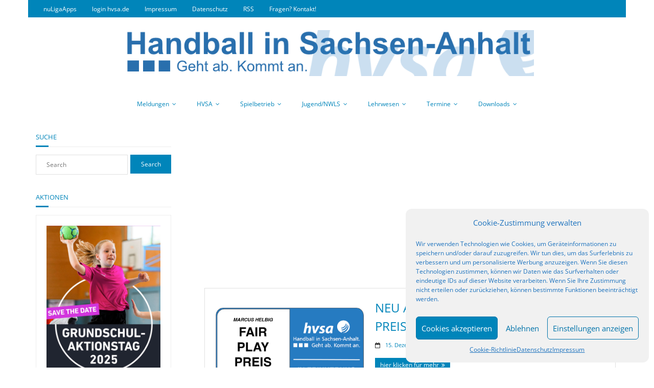

--- FILE ---
content_type: text/html; charset=UTF-8
request_url: https://www.hvsa.de/category/allgemein/aktionen/
body_size: 23633
content:
<!DOCTYPE html>

<html lang="de">
<head>
<meta charset="UTF-8" />
<meta name="viewport" content="width=device-width" />
<link rel="profile" href="//gmpg.org/xfn/11" />
<link rel="pingback" href="https://www.hvsa.de/xmlrpc.php" />

<title>Aktionen &#8211; Handball in Sachsen-Anhalt.</title>
<meta name='robots' content='max-image-preview:large' />
<link rel='dns-prefetch' href='//dl.dropboxusercontent.com' />
<link rel='dns-prefetch' href='//s.w.org' />
<link rel="alternate" type="application/rss+xml" title="Handball in Sachsen-Anhalt. &raquo; Feed" href="https://www.hvsa.de/feed/" />
<link rel="alternate" type="application/rss+xml" title="Handball in Sachsen-Anhalt. &raquo; Kommentar-Feed" href="https://www.hvsa.de/comments/feed/" />
<link rel="alternate" type="application/rss+xml" title="Handball in Sachsen-Anhalt. &raquo; Aktionen Kategorie-Feed" href="https://www.hvsa.de/category/allgemein/aktionen/feed/" />
<script type="text/javascript">
window._wpemojiSettings = {"baseUrl":"https:\/\/s.w.org\/images\/core\/emoji\/14.0.0\/72x72\/","ext":".png","svgUrl":"https:\/\/s.w.org\/images\/core\/emoji\/14.0.0\/svg\/","svgExt":".svg","source":{"concatemoji":"https:\/\/www.hvsa.de\/wp-includes\/js\/wp-emoji-release.min.js?ver=6.0.11"}};
/*! This file is auto-generated */
!function(e,a,t){var n,r,o,i=a.createElement("canvas"),p=i.getContext&&i.getContext("2d");function s(e,t){var a=String.fromCharCode,e=(p.clearRect(0,0,i.width,i.height),p.fillText(a.apply(this,e),0,0),i.toDataURL());return p.clearRect(0,0,i.width,i.height),p.fillText(a.apply(this,t),0,0),e===i.toDataURL()}function c(e){var t=a.createElement("script");t.src=e,t.defer=t.type="text/javascript",a.getElementsByTagName("head")[0].appendChild(t)}for(o=Array("flag","emoji"),t.supports={everything:!0,everythingExceptFlag:!0},r=0;r<o.length;r++)t.supports[o[r]]=function(e){if(!p||!p.fillText)return!1;switch(p.textBaseline="top",p.font="600 32px Arial",e){case"flag":return s([127987,65039,8205,9895,65039],[127987,65039,8203,9895,65039])?!1:!s([55356,56826,55356,56819],[55356,56826,8203,55356,56819])&&!s([55356,57332,56128,56423,56128,56418,56128,56421,56128,56430,56128,56423,56128,56447],[55356,57332,8203,56128,56423,8203,56128,56418,8203,56128,56421,8203,56128,56430,8203,56128,56423,8203,56128,56447]);case"emoji":return!s([129777,127995,8205,129778,127999],[129777,127995,8203,129778,127999])}return!1}(o[r]),t.supports.everything=t.supports.everything&&t.supports[o[r]],"flag"!==o[r]&&(t.supports.everythingExceptFlag=t.supports.everythingExceptFlag&&t.supports[o[r]]);t.supports.everythingExceptFlag=t.supports.everythingExceptFlag&&!t.supports.flag,t.DOMReady=!1,t.readyCallback=function(){t.DOMReady=!0},t.supports.everything||(n=function(){t.readyCallback()},a.addEventListener?(a.addEventListener("DOMContentLoaded",n,!1),e.addEventListener("load",n,!1)):(e.attachEvent("onload",n),a.attachEvent("onreadystatechange",function(){"complete"===a.readyState&&t.readyCallback()})),(e=t.source||{}).concatemoji?c(e.concatemoji):e.wpemoji&&e.twemoji&&(c(e.twemoji),c(e.wpemoji)))}(window,document,window._wpemojiSettings);
</script>
<style>@media screen and (max-width: 650px) {body {padding-bottom:60px;}}</style><style type="text/css">
img.wp-smiley,
img.emoji {
	display: inline !important;
	border: none !important;
	box-shadow: none !important;
	height: 1em !important;
	width: 1em !important;
	margin: 0 0.07em !important;
	vertical-align: -0.1em !important;
	background: none !important;
	padding: 0 !important;
}
</style>
	<link rel='stylesheet' id='wp-block-library-css'  href='https://www.hvsa.de/wp-includes/css/dist/block-library/style.min.css?ver=6.0.11' type='text/css' media='all' />
<style id='collapsing-archives-style-inline-css' type='text/css'>


</style>
<style id='pdfemb-pdf-embedder-viewer-style-inline-css' type='text/css'>
.wp-block-pdfemb-pdf-embedder-viewer{max-width:none}

</style>
<style id='global-styles-inline-css' type='text/css'>
body{--wp--preset--color--black: #000000;--wp--preset--color--cyan-bluish-gray: #abb8c3;--wp--preset--color--white: #ffffff;--wp--preset--color--pale-pink: #f78da7;--wp--preset--color--vivid-red: #cf2e2e;--wp--preset--color--luminous-vivid-orange: #ff6900;--wp--preset--color--luminous-vivid-amber: #fcb900;--wp--preset--color--light-green-cyan: #7bdcb5;--wp--preset--color--vivid-green-cyan: #00d084;--wp--preset--color--pale-cyan-blue: #8ed1fc;--wp--preset--color--vivid-cyan-blue: #0693e3;--wp--preset--color--vivid-purple: #9b51e0;--wp--preset--gradient--vivid-cyan-blue-to-vivid-purple: linear-gradient(135deg,rgba(6,147,227,1) 0%,rgb(155,81,224) 100%);--wp--preset--gradient--light-green-cyan-to-vivid-green-cyan: linear-gradient(135deg,rgb(122,220,180) 0%,rgb(0,208,130) 100%);--wp--preset--gradient--luminous-vivid-amber-to-luminous-vivid-orange: linear-gradient(135deg,rgba(252,185,0,1) 0%,rgba(255,105,0,1) 100%);--wp--preset--gradient--luminous-vivid-orange-to-vivid-red: linear-gradient(135deg,rgba(255,105,0,1) 0%,rgb(207,46,46) 100%);--wp--preset--gradient--very-light-gray-to-cyan-bluish-gray: linear-gradient(135deg,rgb(238,238,238) 0%,rgb(169,184,195) 100%);--wp--preset--gradient--cool-to-warm-spectrum: linear-gradient(135deg,rgb(74,234,220) 0%,rgb(151,120,209) 20%,rgb(207,42,186) 40%,rgb(238,44,130) 60%,rgb(251,105,98) 80%,rgb(254,248,76) 100%);--wp--preset--gradient--blush-light-purple: linear-gradient(135deg,rgb(255,206,236) 0%,rgb(152,150,240) 100%);--wp--preset--gradient--blush-bordeaux: linear-gradient(135deg,rgb(254,205,165) 0%,rgb(254,45,45) 50%,rgb(107,0,62) 100%);--wp--preset--gradient--luminous-dusk: linear-gradient(135deg,rgb(255,203,112) 0%,rgb(199,81,192) 50%,rgb(65,88,208) 100%);--wp--preset--gradient--pale-ocean: linear-gradient(135deg,rgb(255,245,203) 0%,rgb(182,227,212) 50%,rgb(51,167,181) 100%);--wp--preset--gradient--electric-grass: linear-gradient(135deg,rgb(202,248,128) 0%,rgb(113,206,126) 100%);--wp--preset--gradient--midnight: linear-gradient(135deg,rgb(2,3,129) 0%,rgb(40,116,252) 100%);--wp--preset--duotone--dark-grayscale: url('#wp-duotone-dark-grayscale');--wp--preset--duotone--grayscale: url('#wp-duotone-grayscale');--wp--preset--duotone--purple-yellow: url('#wp-duotone-purple-yellow');--wp--preset--duotone--blue-red: url('#wp-duotone-blue-red');--wp--preset--duotone--midnight: url('#wp-duotone-midnight');--wp--preset--duotone--magenta-yellow: url('#wp-duotone-magenta-yellow');--wp--preset--duotone--purple-green: url('#wp-duotone-purple-green');--wp--preset--duotone--blue-orange: url('#wp-duotone-blue-orange');--wp--preset--font-size--small: 13px;--wp--preset--font-size--medium: 20px;--wp--preset--font-size--large: 36px;--wp--preset--font-size--x-large: 42px;}.has-black-color{color: var(--wp--preset--color--black) !important;}.has-cyan-bluish-gray-color{color: var(--wp--preset--color--cyan-bluish-gray) !important;}.has-white-color{color: var(--wp--preset--color--white) !important;}.has-pale-pink-color{color: var(--wp--preset--color--pale-pink) !important;}.has-vivid-red-color{color: var(--wp--preset--color--vivid-red) !important;}.has-luminous-vivid-orange-color{color: var(--wp--preset--color--luminous-vivid-orange) !important;}.has-luminous-vivid-amber-color{color: var(--wp--preset--color--luminous-vivid-amber) !important;}.has-light-green-cyan-color{color: var(--wp--preset--color--light-green-cyan) !important;}.has-vivid-green-cyan-color{color: var(--wp--preset--color--vivid-green-cyan) !important;}.has-pale-cyan-blue-color{color: var(--wp--preset--color--pale-cyan-blue) !important;}.has-vivid-cyan-blue-color{color: var(--wp--preset--color--vivid-cyan-blue) !important;}.has-vivid-purple-color{color: var(--wp--preset--color--vivid-purple) !important;}.has-black-background-color{background-color: var(--wp--preset--color--black) !important;}.has-cyan-bluish-gray-background-color{background-color: var(--wp--preset--color--cyan-bluish-gray) !important;}.has-white-background-color{background-color: var(--wp--preset--color--white) !important;}.has-pale-pink-background-color{background-color: var(--wp--preset--color--pale-pink) !important;}.has-vivid-red-background-color{background-color: var(--wp--preset--color--vivid-red) !important;}.has-luminous-vivid-orange-background-color{background-color: var(--wp--preset--color--luminous-vivid-orange) !important;}.has-luminous-vivid-amber-background-color{background-color: var(--wp--preset--color--luminous-vivid-amber) !important;}.has-light-green-cyan-background-color{background-color: var(--wp--preset--color--light-green-cyan) !important;}.has-vivid-green-cyan-background-color{background-color: var(--wp--preset--color--vivid-green-cyan) !important;}.has-pale-cyan-blue-background-color{background-color: var(--wp--preset--color--pale-cyan-blue) !important;}.has-vivid-cyan-blue-background-color{background-color: var(--wp--preset--color--vivid-cyan-blue) !important;}.has-vivid-purple-background-color{background-color: var(--wp--preset--color--vivid-purple) !important;}.has-black-border-color{border-color: var(--wp--preset--color--black) !important;}.has-cyan-bluish-gray-border-color{border-color: var(--wp--preset--color--cyan-bluish-gray) !important;}.has-white-border-color{border-color: var(--wp--preset--color--white) !important;}.has-pale-pink-border-color{border-color: var(--wp--preset--color--pale-pink) !important;}.has-vivid-red-border-color{border-color: var(--wp--preset--color--vivid-red) !important;}.has-luminous-vivid-orange-border-color{border-color: var(--wp--preset--color--luminous-vivid-orange) !important;}.has-luminous-vivid-amber-border-color{border-color: var(--wp--preset--color--luminous-vivid-amber) !important;}.has-light-green-cyan-border-color{border-color: var(--wp--preset--color--light-green-cyan) !important;}.has-vivid-green-cyan-border-color{border-color: var(--wp--preset--color--vivid-green-cyan) !important;}.has-pale-cyan-blue-border-color{border-color: var(--wp--preset--color--pale-cyan-blue) !important;}.has-vivid-cyan-blue-border-color{border-color: var(--wp--preset--color--vivid-cyan-blue) !important;}.has-vivid-purple-border-color{border-color: var(--wp--preset--color--vivid-purple) !important;}.has-vivid-cyan-blue-to-vivid-purple-gradient-background{background: var(--wp--preset--gradient--vivid-cyan-blue-to-vivid-purple) !important;}.has-light-green-cyan-to-vivid-green-cyan-gradient-background{background: var(--wp--preset--gradient--light-green-cyan-to-vivid-green-cyan) !important;}.has-luminous-vivid-amber-to-luminous-vivid-orange-gradient-background{background: var(--wp--preset--gradient--luminous-vivid-amber-to-luminous-vivid-orange) !important;}.has-luminous-vivid-orange-to-vivid-red-gradient-background{background: var(--wp--preset--gradient--luminous-vivid-orange-to-vivid-red) !important;}.has-very-light-gray-to-cyan-bluish-gray-gradient-background{background: var(--wp--preset--gradient--very-light-gray-to-cyan-bluish-gray) !important;}.has-cool-to-warm-spectrum-gradient-background{background: var(--wp--preset--gradient--cool-to-warm-spectrum) !important;}.has-blush-light-purple-gradient-background{background: var(--wp--preset--gradient--blush-light-purple) !important;}.has-blush-bordeaux-gradient-background{background: var(--wp--preset--gradient--blush-bordeaux) !important;}.has-luminous-dusk-gradient-background{background: var(--wp--preset--gradient--luminous-dusk) !important;}.has-pale-ocean-gradient-background{background: var(--wp--preset--gradient--pale-ocean) !important;}.has-electric-grass-gradient-background{background: var(--wp--preset--gradient--electric-grass) !important;}.has-midnight-gradient-background{background: var(--wp--preset--gradient--midnight) !important;}.has-small-font-size{font-size: var(--wp--preset--font-size--small) !important;}.has-medium-font-size{font-size: var(--wp--preset--font-size--medium) !important;}.has-large-font-size{font-size: var(--wp--preset--font-size--large) !important;}.has-x-large-font-size{font-size: var(--wp--preset--font-size--x-large) !important;}
</style>
<link rel='stylesheet' id='default-icon-styles-css'  href='https://www.hvsa.de/wp-content/plugins/svg-vector-icon-plugin/public/../admin/css/wordpress-svg-icon-plugin-style.min.css?ver=6.0.11' type='text/css' media='all' />
<link rel='stylesheet' id='wonderplugin-slider-css-css'  href='https://www.hvsa.de/wp-content/plugins/wonderplugin-slider-lite/engine/wonderpluginsliderengine.css?ver=14.5' type='text/css' media='all' />
<link rel='stylesheet' id='cmplz-general-css'  href='https://www.hvsa.de/wp-content/plugins/complianz-gdpr/assets/css/cookieblocker.min.css?ver=1716972069' type='text/css' media='all' />
<link rel='stylesheet' id='thinkup-google-fonts-css'  href='https://www.hvsa.de/wp-content/uploads/fonts/7ef3792bad7657652ac4c8e4868fafa7/font.css?v=1665734352' type='text/css' media='all' />
<link rel='stylesheet' id='prettyPhoto-css'  href='https://www.hvsa.de/wp-content/themes/Minamaze_Pro/lib/extentions/prettyPhoto/css/prettyPhoto.css?ver=3.1.6' type='text/css' media='all' />
<link rel='stylesheet' id='thinkup-bootstrap-css'  href='https://www.hvsa.de/wp-content/themes/Minamaze_Pro/lib/extentions/bootstrap/css/bootstrap.min.css?ver=2.3.2' type='text/css' media='all' />
<link rel='stylesheet' id='dashicons-css'  href='https://www.hvsa.de/wp-includes/css/dashicons.min.css?ver=6.0.11' type='text/css' media='all' />
<link rel='stylesheet' id='font-awesome-css'  href='https://www.hvsa.de/wp-content/themes/Minamaze_Pro/lib/extentions/font-awesome/css/font-awesome.min.css?ver=4.7.0' type='text/css' media='all' />
<link rel='stylesheet' id='thinkup-shortcodes-css'  href='https://www.hvsa.de/wp-content/themes/Minamaze_Pro/styles/style-shortcodes.css?ver=1.11.2' type='text/css' media='all' />
<link rel='stylesheet' id='thinkup-style-css'  href='https://www.hvsa.de/wp-content/themes/Minamaze_Pro/style.css?ver=1.11.2' type='text/css' media='all' />
<link rel='stylesheet' id='thinkup-portfolio-css'  href='https://www.hvsa.de/wp-content/themes/Minamaze_Pro/styles/style-portfolio.css?ver=1.11.2' type='text/css' media='all' />
<link rel='stylesheet' id='simple-social-icons-font-css'  href='https://www.hvsa.de/wp-content/plugins/simple-social-icons/css/style.css?ver=3.0.2' type='text/css' media='all' />
<link rel='stylesheet' id='thinkup-responsive-css'  href='https://www.hvsa.de/wp-content/themes/Minamaze_Pro/styles/style-responsive.css?ver=1.11.2' type='text/css' media='all' />
<link rel='stylesheet' id='call-now-button-modern-style-css'  href='https://www.hvsa.de/wp-content/plugins/call-now-button/resources/style/modern.css?ver=1.5.5' type='text/css' media='all' />
<script type='text/javascript' src='https://www.hvsa.de/wp-includes/js/jquery/jquery.min.js?ver=3.6.0' id='jquery-core-js'></script>
<script type='text/javascript' src='https://www.hvsa.de/wp-includes/js/jquery/jquery-migrate.min.js?ver=3.3.2' id='jquery-migrate-js'></script>
<script type='text/javascript' src='https://www.hvsa.de/wp-content/plugins/wonderplugin-slider-lite/engine/wonderpluginsliderskins.js?ver=14.5' id='wonderplugin-slider-skins-script-js'></script>
<script type='text/javascript' src='https://www.hvsa.de/wp-content/plugins/wonderplugin-slider-lite/engine/wonderpluginslider.js?ver=14.5' id='wonderplugin-slider-script-js'></script>
<script type='text/javascript' src='https://www.hvsa.de/wp-content/themes/Minamaze_Pro/lib/scripts/plugins/sticky/jquery.sticky.js?ver=true' id='sticky-js'></script>
<script type='text/javascript' src='https://www.hvsa.de/wp-content/themes/Minamaze_Pro/lib/scripts/plugins/videoBG/jquery.videoBG.js?ver=0.2' id='videobg-js'></script>
<script type='text/javascript' id='tweetscroll-js-extra'>
/* <![CDATA[ */
var PiTweetScroll = {"ajaxrequests":"https:\/\/www.hvsa.de\/wp-admin\/admin-ajax.php"};
/* ]]> */
</script>
<script type='text/javascript' src='https://www.hvsa.de/wp-content/themes/Minamaze_Pro/lib/widgets/twitterfeed/js/jquery.tweetscroll.js?ver=6.0.11' id='tweetscroll-js'></script>
<link rel="https://api.w.org/" href="https://www.hvsa.de/wp-json/" /><link rel="alternate" type="application/json" href="https://www.hvsa.de/wp-json/wp/v2/categories/75" /><link rel="EditURI" type="application/rsd+xml" title="RSD" href="https://www.hvsa.de/xmlrpc.php?rsd" />
<link rel="wlwmanifest" type="application/wlwmanifest+xml" href="https://www.hvsa.de/wp-includes/wlwmanifest.xml" /> 
<meta name="generator" content="WordPress 6.0.11" />
<link type="text/css" rel="stylesheet" href="https://www.hvsa.de/wp-content/plugins/category-specific-rss-feed-menu/wp_cat_rss_style.css" />
<script type="text/javascript">
(function(url){
	if(/(?:Chrome\/26\.0\.1410\.63 Safari\/537\.31|WordfenceTestMonBot)/.test(navigator.userAgent)){ return; }
	var addEvent = function(evt, handler) {
		if (window.addEventListener) {
			document.addEventListener(evt, handler, false);
		} else if (window.attachEvent) {
			document.attachEvent('on' + evt, handler);
		}
	};
	var removeEvent = function(evt, handler) {
		if (window.removeEventListener) {
			document.removeEventListener(evt, handler, false);
		} else if (window.detachEvent) {
			document.detachEvent('on' + evt, handler);
		}
	};
	var evts = 'contextmenu dblclick drag dragend dragenter dragleave dragover dragstart drop keydown keypress keyup mousedown mousemove mouseout mouseover mouseup mousewheel scroll'.split(' ');
	var logHuman = function() {
		if (window.wfLogHumanRan) { return; }
		window.wfLogHumanRan = true;
		var wfscr = document.createElement('script');
		wfscr.type = 'text/javascript';
		wfscr.async = true;
		wfscr.src = url + '&r=' + Math.random();
		(document.getElementsByTagName('head')[0]||document.getElementsByTagName('body')[0]).appendChild(wfscr);
		for (var i = 0; i < evts.length; i++) {
			removeEvent(evts[i], logHuman);
		}
	};
	for (var i = 0; i < evts.length; i++) {
		addEvent(evts[i], logHuman);
	}
})('//www.hvsa.de/?wordfence_lh=1&hid=74A217FC8446DC2F866DF8DBE01579E3');
</script>			<style>.cmplz-hidden {
					display: none !important;
				}</style><link rel="Shortcut Icon" type="image/x-icon" href="https://www.hvsa.de/wp-content/uploads/2021/03/favicon_hvsa.png" /><style type="text/css" id="custom-background-css">
body.custom-background { background-color: #ffffff; }
</style>
	<style type="text/css">
#logo h1, #logo h2 { font-family:arial}
</style><style type="text/css">
#content, #content button, #content input, #content select, #content textarea { font-size:12px}
#introaction-core, #introaction-core button, #introaction-core input, #introaction-core select, #introaction-core textarea { font-size:12px}
#outroaction-core, #outroaction-core button, #outroaction-core input, #outroaction-core select, #outroaction-core textarea { font-size:12px}
h1, #content h1,#introaction-core h1, #outroaction-core h1 { font-size:32px}
h2, #content h2,#introaction-core h2, #outroaction-core h2 { font-size:24px}
</style>
<style type="text/css">
a,
.pag li a:hover,
#header .menu > li.menu-hover > a,
#header .menu > li.current_page_item > a,
#header .menu > li.current-menu-ancestor > a,
#header .menu > li > a:hover,
#breadcrumbs .delimiter,
#breadcrumbs a:hover,
#footer-core a,
#sub-footer-core a:hover,
#footer .popular-posts a:hover,
#footer .recent-comments a:hover,
#footer .recent-posts a:hover,
#footer .thinkup_widget_tagscloud a:hover,
.thinkup_widget_childmenu li a.active,
.thinkup_widget_childmenu li a:hover,
.thinkup_widget_childmenu li > a.active:before,
.thinkup_widget_childmenu li > a:hover:before,
.thinkup_widget_recentcomments .quote:before,
#sidebar .thinkup_widget_twitterfeed a,
.widget li a:hover,
.entry-meta a:hover,
.comment .reply a,
.comment-author a:hover,
.comment-meta a:hover,
.page-template-template-sitemap-php #main-core a:hover,
.iconfull.style1 i,
.iconfull.style2 i,
.services-builder.style2 .iconurl a:hover,
#filter.portfolio-filter li a:hover,
#filter.portfolio-filter li a.selected,
#header-responsive li a:hover,
#header-responsive li.current_page_item > a,
#header-responsive .sub-menu-show > a {
	color: #0085ba;
}
.nav-previous a,
.nav-next a,
.pag li.current span,
.themebutton,
button,
html input[type="button"],
input[type="reset"],
input[type="submit"],
#slider .featured-link a:hover,
.thinkup_widget_categories li a:hover,
#footer .thinkup_widget_search .searchsubmit,
.sc-carousel .entry-header .hover-link:hover,
.sc-carousel .entry-header .hover-zoom:hover,
#filter.portfolio-filter li a:hover,
#filter.portfolio-filter li a.selected {
	background: #0085ba;
}
.thinkup_widget_flickr a .image-overlay,
.popular-posts a .image-overlay,
.recent-comments a .image-overlay,
.recent-posts a .image-overlay,
#footer .widget_search .searchsubmit,
#project-accordion .accordion-toggle:before,
.panel-grid-cell #introaction .style1,
.panel-grid-cell #introaction .style2,
.panel-grid-cell #introaction .style4:hover,
.panel-grid-cell #introaction .style6:hover,
.carousel-portfolio-builder.style2 .sc-carousel.carousel-portfolio a.prev:hover,
.carousel-portfolio-builder.style2 .sc-carousel.carousel-portfolio a.next:hover,
.carousel-portfolio-builder.style2 .sc-carousel-button:hover,
img.hover-link:hover,
img.hover-zoom:hover,
.da-thumbs a.prettyPhoto img:hover {
	background-color: #0085ba;
}
.pag li a:hover,
.pag li.current span,
#slider .featured-link a:hover,
#sidebar .thinkup_widget_tagscloud a:hover,
#footer .thinkup_widget_tagscloud a:hover,
#sidebar .widget_tag_cloud a:hover,
#footer .widget_tag_cloud a:hover,
.carousel-portfolio-builder.style2 .sc-carousel.carousel-portfolio a.prev:hover,
.carousel-portfolio-builder.style2 .sc-carousel.carousel-portfolio a.next:hover,
.carousel-portfolio-builder.style2 .sc-carousel-button:hover {
	border-color: #0085ba;
}
#sidebar .thinkup_widget_tabs .nav .active h3.widget-title {
	border-top: 3px solid #0085ba;
}
#footer {
	border-top: 6px solid #0085ba;
}
#intro.option1 #intro-core:after,
#sidebar h3.widget-title:after {
	border-bottom: 3px solid #0085ba;
}
blockquote, q {
	border-left: 2px solid #0085ba;
}
/* WooCommerce Styles */
.woocommerce ul.products li.product .price ins, .woocommerce-page ul.products li.product .price ins,
.products a:hover h3,
.products .price ins,
.products .column-1 a:hover h3,
.single-product .woocommerce-review-link:hover,
.shop_table .product-name a:hover,
.cart-collaterals h2 a:hover,
#myaccount-tabs li.active a,
#myaccount-tabs .nav-tabs > li > a:hover,
#myaccount-tabs .nav-tabs > li:active > a:hover {
	color: #0085ba;
}
.woo-meta a,
.woocommerce div.product div.images .woocommerce-product-gallery__trigger,
.chosen-container .chosen-results li.highlighted,
.post-type-archive-product .products .added_to_cart:hover,
.single-product .variations .value input[type=radio]:checked + label {
	background: #0085ba;
}
.single-product .variations .value input[type=radio]:checked + label {
	border-color: #0085ba;
}
@media only screen and (max-width: 568px) {
	#thinkupshortcodestabswoo.tabs .nav-tabs > li > a:hover,
	#thinkupshortcodestabswoo.tabs .nav-tabs > .active > a, 
	#thinkupshortcodestabswoo.tabs .nav-tabs > .active > a:hover,
	#thinkupshortcodestabswoo.tabs .nav-tabs > .active > a:focus {
		background: #0085ba;
	}
}
</style>
<style>#body-core {background: #FFFFFF;}h1,h2,h3,h4,h5,h6 {color: #0085ba;}body,button,input,select,textarea {color: #000000;}#content a {color: #0085ba;}#content a:hover {color: #000000;}#pre-header {background: #0085ba;border: none;}#pre-header .header-links .menu-hover > a,#pre-header .header-links > ul > li > a:hover {background: #0085ba;}#pre-header .header-links > ul > li a,#pre-header-social li {color: #ffffff;}#pre-header .header-links .menu-hover > a,#pre-header .menu > li.current_page_item > a,#pre-header .menu > li.current-menu-ancestor > a,#pre-header .header-links > ul > li > a:hover {color: #ffffff;}#pre-header .header-links .sub-menu {background: #FFFFFF;}#pre-header .header-links .sub-menu a:hover {background: #FFFFFF;}#pre-header .header-links .sub-menu a {color: #0085ba;}#pre-header .header-links .sub-menu a:hover,#pre-header .header-links .sub-menu .current-menu-item a {color: #0085ba;}#pre-header .header-links .sub-menu,#pre-header .header-links .sub-menu li {border-color: #FFFFFF;}#header,.header-style2.header-sticky #header-links {background: #FFFFFF !important;}.header-style2.header-sticky .is-sticky #header-links {border: none;}#header .menu > li.menu-hover > a,#header .menu > li.current_page_item > a,#header .menu > li.current-menu-ancestor > a,#header .menu > li > a:hover {background: #FFFFFF;}#header .header-links > ul > li a {color: #0085ba;}#header .menu > li.menu-hover > a,#header .menu > li.current_page_item > a,#header .menu > li.current-menu-ancestor > a,#header .menu > li > a:hover {color: #000000;}#header .header-links .sub-menu {background: #FFFFFF;}#header .header-links .sub-menu li:hover,#header .header-links .sub-menu .current-menu-item {background: #FFFFFF;}#header .header-links .sub-menu a {border: none;}#header .header-links .sub-menu a {color: #0085ba;}#header .header-links .sub-menu a:hover,#header .header-links .sub-menu .current-menu-item a {color: #000000;}#header .header-links .sub-menu,#header .header-links .sub-menu li,.header-style2 #header-links {border-color: #FFFFFF;}#header .header-links .sub-menu a {border: none;}#footer {background: #0085ba;border: none;}#footer-core h3 {color: #FFFFFF;border: none;-webkit-box-shadow: none;-moz-box-shadow: none;-ms-box-shadow: none;-o-box-shadow: none;box-shadow: none;}#footer-core,#footer-core p {color: #FFFFFF !important;}#footer-core a {color: #ffffff !important;}#footer-core a:hover {color: #000000 !important;}</style></head>

<body data-cmplz=1 class="archive category category-aktionen category-75 custom-background layout-sidebar-left layout-responsive layout-wide header-style2 blog-style1 group-blog">
<div id="body-core" class="hfeed site">

	<header id="site-header">

		
		<div id="pre-header">
		<div class="wrap-safari">
		<div id="pre-header-core" class="main-navigation">
  
						<div id="pre-header-links-inner" class="header-links"><ul id="menu-pre-header" class="menu"><li id="menu-item-9756" class="menu-item menu-item-type-custom menu-item-object-custom menu-item-home menu-item-9756"><a href="https://www.hvsa.de/#nuligaapps">nuLigaApps</a></li>
<li id="menu-item-1038" class="menu-item menu-item-type-custom menu-item-object-custom menu-item-1038"><a href="http://www.hvsa.de/wp-login.php">login hvsa.de</a></li>
<li id="menu-item-1093" class="menu-item menu-item-type-post_type menu-item-object-page menu-item-1093"><a href="https://www.hvsa.de/impressum/">Impressum</a></li>
<li id="menu-item-4927" class="menu-item menu-item-type-post_type menu-item-object-page menu-item-privacy-policy menu-item-4927"><a href="https://www.hvsa.de/datenschutz/">Datenschutz</a></li>
<li id="menu-item-1575" class="menu-item menu-item-type-custom menu-item-object-custom menu-item-1575"><a href="http://www.hvsa.de/feed/">RSS</a></li>
<li id="menu-item-1842" class="menu-item menu-item-type-post_type menu-item-object-page menu-item-1842"><a href="https://www.hvsa.de/kontakt/">Fragen? Kontakt!</a></li>
</ul></div>			
			
			
		</div>
		</div>
		</div>
		<!-- #pre-header -->

		<div id="header">
		<div id="header-core">

			<div id="logo">
			<a rel="home" href="https://www.hvsa.de/"><img src="https://www.hvsa.de/wp-content/uploads/2021/08/headline-1.png" alt="Logo"></a>			</div>

			<div id="header-links" class="main-navigation">
			<div id="header-links-inner" class="header-links">
				<ul id="menu-hauptmenue" class="menu"><li id="menu-item-89" class="menu-item menu-item-type-custom menu-item-object-custom menu-item-has-children menu-item-89"><a href="http://www.hvsa.de/archiv">Meldungen</a>
<ul class="sub-menu">
	<li id="menu-item-9781" class="menu-item menu-item-type-taxonomy menu-item-object-category menu-item-9781"><a href="https://www.hvsa.de/category/spieltechnik/">Spielbetrieb</a></li>
	<li id="menu-item-9782" class="menu-item menu-item-type-taxonomy menu-item-object-category menu-item-9782"><a href="https://www.hvsa.de/category/spieltechnik/pokal/">Pokal</a></li>
	<li id="menu-item-9776" class="menu-item menu-item-type-taxonomy menu-item-object-category menu-item-9776"><a href="https://www.hvsa.de/category/spieltechnik/nordspieltechnik/">Spielbetrieb Nord</a></li>
	<li id="menu-item-9778" class="menu-item menu-item-type-taxonomy menu-item-object-category menu-item-9778"><a href="https://www.hvsa.de/category/spieltechnik/sued-spieltechnik/">Spielbetrieb Süd</a></li>
	<li id="menu-item-9779" class="menu-item menu-item-type-taxonomy menu-item-object-category menu-item-9779"><a href="https://www.hvsa.de/category/spieltechnik/west-spieltechnik/">Spielbetrieb West</a></li>
	<li id="menu-item-9777" class="menu-item menu-item-type-taxonomy menu-item-object-category menu-item-9777"><a href="https://www.hvsa.de/category/spieltechnik/anhalt-spieltechnik/">Spielbetrieb Anhalt</a></li>
	<li id="menu-item-9780" class="menu-item menu-item-type-taxonomy menu-item-object-category menu-item-9780"><a href="https://www.hvsa.de/category/jugendnwls/">Jugend/NWLS</a></li>
	<li id="menu-item-891" class="menu-item menu-item-type-post_type menu-item-object-page menu-item-891"><a href="https://www.hvsa.de/archiv/">Archiv</a></li>
</ul>
</li>
<li id="menu-item-123" class="menu-item menu-item-type-post_type menu-item-object-page menu-item-has-children menu-item-123"><a href="https://www.hvsa.de/hvsa/">HVSA</a>
<ul class="sub-menu">
	<li id="menu-item-4223" class="menu-item menu-item-type-custom menu-item-object-custom menu-item-4223"><a href="https://www.hvsa.de/wp-content/uploads/2025/07/Organigramm-HVSA-01-07-2025.pdf">Organigramm</a></li>
	<li id="menu-item-229" class="menu-item menu-item-type-post_type menu-item-object-page menu-item-229"><a href="https://www.hvsa.de/hvsa/das-praesidium-2/">Präsidium</a></li>
	<li id="menu-item-767" class="menu-item menu-item-type-post_type menu-item-object-page menu-item-767"><a href="https://www.hvsa.de/hvsa/die-vorsitzenden-der-spielbezirke/">Vorsitzende der Spielbezirke</a></li>
	<li id="menu-item-233" class="menu-item menu-item-type-post_type menu-item-object-page menu-item-233"><a href="https://www.hvsa.de/hvsa/kommissionen-und-ausschuesse/">Kommissionen und Ausschüsse</a></li>
	<li id="menu-item-236" class="menu-item menu-item-type-post_type menu-item-object-page menu-item-236"><a href="https://www.hvsa.de/hvsa/die-geschaeftsstelle/">Geschäftsstelle / Sprechzeiten</a></li>
	<li id="menu-item-10807" class="menu-item menu-item-type-post_type menu-item-object-page menu-item-10807"><a href="https://www.hvsa.de/hvsa/jobs-im-hvsa/">Jobangebote</a></li>
	<li id="menu-item-620" class="menu-item menu-item-type-post_type menu-item-object-page menu-item-620"><a href="https://www.hvsa.de/kontakt/">Kontakt</a></li>
</ul>
</li>
<li id="menu-item-10406" class="menu-item menu-item-type-custom menu-item-object-custom menu-item-has-children menu-item-10406"><a href="https://hvsa-handball.liga.nu/cgi-bin/WebObjects/nuLigaHBDE.woa/wa/leaguePage?championship=HVSA%2025/26">Spielbetrieb</a>
<ul class="sub-menu">
	<li id="menu-item-15157" class="menu-item menu-item-type-custom menu-item-object-custom menu-item-15157"><a href="https://hvsa-handball.liga.nu/cgi-bin/WebObjects/nuLigaHBDE.woa/wa/leaguePage?championship=HVSA%2025/26">Saison 2025/2026 (nuLiga)</a></li>
	<li id="menu-item-14189" class="menu-item menu-item-type-custom menu-item-object-custom menu-item-has-children menu-item-14189"><a href="https://www.hvsa.de/spielbetrieb-im-hvsa/ehrentafel-inkl-pokal/">alte Saisonverläufe</a>
	<ul class="sub-menu">
		<li id="menu-item-15158" class="menu-item menu-item-type-custom menu-item-object-custom menu-item-15158"><a href="https://hvsa-handball.liga.nu/cgi-bin/WebObjects/nuLigaHBDE.woa/wa/leaguePage?championship=HVSA%2024/25">Saison 2024/2025 (nuLiga)</a></li>
		<li id="menu-item-15159" class="menu-item menu-item-type-custom menu-item-object-custom menu-item-15159"><a href="https://hvsa-handball.liga.nu/cgi-bin/WebObjects/nuLigaHBDE.woa/wa/championshipArchive?federation=HVSA">Wettkampfarchiv (nuLiga)</a></li>
		<li id="menu-item-11894" class="menu-item menu-item-type-post_type menu-item-object-page menu-item-11894"><a href="https://www.hvsa.de/spielbetrieb-im-hvsa/miniwm/">Mini-WM in Sachsen-Anhalt 2023</a></li>
	</ul>
</li>
	<li id="menu-item-5103" class="menu-item menu-item-type-custom menu-item-object-custom menu-item-5103"><a href="https://www.hvsa.de/wp-content/uploads/2025/08/HVSA_DB-2025-2026-mit-Spielmodi-und-Pokal_finale-Version.pdf">Durchführungsbestimmungen 2025/2026</a></li>
	<li id="menu-item-16140" class="menu-item menu-item-type-post_type menu-item-object-page menu-item-16140"><a href="https://www.hvsa.de/spielbetrieb-im-hvsa/wettkampfbestimmungen-jugend-saison-2025-26/">Einheitliche Wettkampfbestimmungen Jugend zur Saison 2025/26</a></li>
	<li id="menu-item-937" class="menu-item menu-item-type-post_type menu-item-object-page menu-item-937"><a href="https://www.hvsa.de/spielbetrieb-im-hvsa/ehrentafel-inkl-pokal/">Ehrentafel (inkl. Pokal)</a></li>
	<li id="menu-item-934" class="menu-item menu-item-type-post_type menu-item-object-page menu-item-934"><a href="https://www.hvsa.de/spielbetrieb-im-hvsa/beach-handball-im-hvsa/">Beach-Handball</a></li>
	<li id="menu-item-15852" class="menu-item menu-item-type-custom menu-item-object-custom menu-item-has-children menu-item-15852"><a href="#">Schiedsrichter 2025/26</a>
	<ul class="sub-menu">
		<li id="menu-item-12795" class="menu-item menu-item-type-post_type menu-item-object-page menu-item-12795"><a href="https://www.hvsa.de/spielbetrieb-im-hvsa/schiedsrichter/schiedsrichter-a-kader/">A-Kader</a></li>
		<li id="menu-item-12796" class="menu-item menu-item-type-post_type menu-item-object-page menu-item-12796"><a href="https://www.hvsa.de/spielbetrieb-im-hvsa/schiedsrichter/leistungskadergespanne-a-bis-k/">B-Kader (A-K)</a></li>
		<li id="menu-item-15853" class="menu-item menu-item-type-post_type menu-item-object-page menu-item-15853"><a href="https://www.hvsa.de/spielbetrieb-im-hvsa/schiedsrichter/b-kader-l-z/">B-Kader (L-Z)</a></li>
		<li id="menu-item-2739" class="menu-item menu-item-type-post_type menu-item-object-page menu-item-2739"><a href="https://www.hvsa.de/spielbetrieb-im-hvsa/schiedsrichter/b-kader/">Förder-Kader</a></li>
		<li id="menu-item-2880" class="menu-item menu-item-type-post_type menu-item-object-page menu-item-2880"><a href="https://www.hvsa.de/spielbetrieb-im-hvsa/schiedsrichter/sr-beobachter/">Beobachter</a></li>
	</ul>
</li>
	<li id="menu-item-7102" class="menu-item menu-item-type-custom menu-item-object-custom menu-item-7102"><a href="https://dhb-schiedsrichterportal.de">DHB-SR-Portal</a></li>
</ul>
</li>
<li id="menu-item-367" class="menu-item menu-item-type-post_type menu-item-object-page menu-item-has-children menu-item-367"><a href="https://www.hvsa.de/jugend/">Jugend/NWLS</a>
<ul class="sub-menu">
	<li id="menu-item-375" class="menu-item menu-item-type-post_type menu-item-object-page menu-item-375"><a href="https://www.hvsa.de/jugend/nwls-konzept/">NWLS-Konzept</a></li>
	<li id="menu-item-957" class="menu-item menu-item-type-post_type menu-item-object-page menu-item-957"><a href="https://www.hvsa.de/jugend/trainingszeiten/">Bezirksförderstützpunkte</a></li>
	<li id="menu-item-930" class="menu-item menu-item-type-post_type menu-item-object-page menu-item-930"><a href="https://www.hvsa.de/jugend/auswahltrainerinnen/">VerbandstrainerInnen</a></li>
	<li id="menu-item-960" class="menu-item menu-item-type-post_type menu-item-object-page menu-item-960"><a href="https://www.hvsa.de/jugend/jugendcamp/">HVSA-Jugendcamp</a></li>
	<li id="menu-item-5215" class="menu-item menu-item-type-post_type menu-item-object-page menu-item-5215"><a href="https://www.hvsa.de/jugend/termine-nwls/">Termine NWLS</a></li>
	<li id="menu-item-936" class="menu-item menu-item-type-post_type menu-item-object-page menu-item-936"><a href="https://www.hvsa.de/jugend/sportschulen/">Sportschulen</a></li>
	<li id="menu-item-5233" class="menu-item menu-item-type-post_type menu-item-object-page menu-item-5233"><a href="https://www.hvsa.de/jugend/anti-doping/">Anti Doping</a></li>
</ul>
</li>
<li id="menu-item-7475" class="menu-item menu-item-type-post_type menu-item-object-page menu-item-has-children menu-item-7475"><a href="https://www.hvsa.de/lehrwesen/">Lehrwesen</a>
<ul class="sub-menu">
	<li id="menu-item-12981" class="menu-item menu-item-type-post_type menu-item-object-page menu-item-12981"><a href="https://www.hvsa.de/lehrwesen/trainerausbildung/">Trainerausbildung</a></li>
	<li id="menu-item-12987" class="menu-item menu-item-type-post_type menu-item-object-page menu-item-12987"><a href="https://www.hvsa.de/lehrwesen/trainerfortbildungen/">Trainerfortbildungen</a></li>
	<li id="menu-item-7937" class="menu-item menu-item-type-post_type menu-item-object-page menu-item-7937"><a href="https://www.hvsa.de/lehrwesen/uebungsformen/">Übungsformen</a></li>
</ul>
</li>
<li id="menu-item-639" class="menu-item menu-item-type-post_type menu-item-object-page menu-item-has-children menu-item-639"><a href="https://www.hvsa.de/termine/">Termine</a>
<ul class="sub-menu">
	<li id="menu-item-5477" class="menu-item menu-item-type-post_type menu-item-object-page menu-item-5477"><a href="https://www.hvsa.de/termine/">Termine</a></li>
	<li id="menu-item-958" class="menu-item menu-item-type-post_type menu-item-object-page menu-item-958"><a href="https://www.hvsa.de/termine/vereinsturniere-im-hvsa/">Vereinsturniere</a></li>
	<li id="menu-item-15193" class="menu-item menu-item-type-custom menu-item-object-custom menu-item-15193"><a href="https://hvsa-handball.liga.nu/cgi-bin/WebObjects/nuLigaHBDE.woa/wa/courseCalendar?federation=HVSA">Seminarkalender</a></li>
</ul>
</li>
<li id="menu-item-11" class="menu-item menu-item-type-post_type menu-item-object-page menu-item-has-children menu-item-11"><a href="https://www.hvsa.de/downloads/">Downloads</a>
<ul class="sub-menu">
	<li id="menu-item-1303" class="menu-item menu-item-type-post_type menu-item-object-page menu-item-1303"><a href="https://www.hvsa.de/downloads/">Satzung und Ordnungen</a></li>
	<li id="menu-item-1383" class="menu-item menu-item-type-post_type menu-item-object-page menu-item-1383"><a href="https://www.hvsa.de/downloads/formulare/">Formulare</a></li>
	<li id="menu-item-8108" class="menu-item menu-item-type-post_type menu-item-object-page menu-item-8108"><a href="https://www.hvsa.de/werte/">Mit Handball für das Leben Lernen</a></li>
</ul>
</li>
</ul>			</div>
			</div>
			<!-- #header-links .main-navigation -->

			<div id="header-responsive"><a class="btn-navbar" data-toggle="collapse" data-target=".nav-collapse"><span class="icon-bar"></span><span class="icon-bar"></span><span class="icon-bar"></span></a><div id="header-responsive-inner" class="responsive-links nav-collapse collapse"><ul id="menu-hauptmenue-1" class=""><li class="menu-item menu-item-type-custom menu-item-object-custom menu-item-has-children menu-item-89"><a href="http://www.hvsa.de/archiv">Meldungen</a>
<ul class="sub-menu">
	<li class="menu-item menu-item-type-taxonomy menu-item-object-category menu-item-9781"><a href="https://www.hvsa.de/category/spieltechnik/">&nbsp; &nbsp; &nbsp; &nbsp; &#45; Spielbetrieb</a></li>
	<li class="menu-item menu-item-type-taxonomy menu-item-object-category menu-item-9782"><a href="https://www.hvsa.de/category/spieltechnik/pokal/">&nbsp; &nbsp; &nbsp; &nbsp; &#45; Pokal</a></li>
	<li class="menu-item menu-item-type-taxonomy menu-item-object-category menu-item-9776"><a href="https://www.hvsa.de/category/spieltechnik/nordspieltechnik/">&nbsp; &nbsp; &nbsp; &nbsp; &#45; Spielbetrieb Nord</a></li>
	<li class="menu-item menu-item-type-taxonomy menu-item-object-category menu-item-9778"><a href="https://www.hvsa.de/category/spieltechnik/sued-spieltechnik/">&nbsp; &nbsp; &nbsp; &nbsp; &#45; Spielbetrieb Süd</a></li>
	<li class="menu-item menu-item-type-taxonomy menu-item-object-category menu-item-9779"><a href="https://www.hvsa.de/category/spieltechnik/west-spieltechnik/">&nbsp; &nbsp; &nbsp; &nbsp; &#45; Spielbetrieb West</a></li>
	<li class="menu-item menu-item-type-taxonomy menu-item-object-category menu-item-9777"><a href="https://www.hvsa.de/category/spieltechnik/anhalt-spieltechnik/">&nbsp; &nbsp; &nbsp; &nbsp; &#45; Spielbetrieb Anhalt</a></li>
	<li class="menu-item menu-item-type-taxonomy menu-item-object-category menu-item-9780"><a href="https://www.hvsa.de/category/jugendnwls/">&nbsp; &nbsp; &nbsp; &nbsp; &#45; Jugend/NWLS</a></li>
	<li class="menu-item menu-item-type-post_type menu-item-object-page menu-item-891"><a href="https://www.hvsa.de/archiv/">&nbsp; &nbsp; &nbsp; &nbsp; &#45; Archiv</a></li>
</ul>
</li>
<li class="menu-item menu-item-type-post_type menu-item-object-page menu-item-has-children menu-item-123"><a href="https://www.hvsa.de/hvsa/">HVSA</a>
<ul class="sub-menu">
	<li class="menu-item menu-item-type-custom menu-item-object-custom menu-item-4223"><a href="https://www.hvsa.de/wp-content/uploads/2025/07/Organigramm-HVSA-01-07-2025.pdf">&nbsp; &nbsp; &nbsp; &nbsp; &#45; Organigramm</a></li>
	<li class="menu-item menu-item-type-post_type menu-item-object-page menu-item-229"><a href="https://www.hvsa.de/hvsa/das-praesidium-2/">&nbsp; &nbsp; &nbsp; &nbsp; &#45; Präsidium</a></li>
	<li class="menu-item menu-item-type-post_type menu-item-object-page menu-item-767"><a href="https://www.hvsa.de/hvsa/die-vorsitzenden-der-spielbezirke/">&nbsp; &nbsp; &nbsp; &nbsp; &#45; Vorsitzende der Spielbezirke</a></li>
	<li class="menu-item menu-item-type-post_type menu-item-object-page menu-item-233"><a href="https://www.hvsa.de/hvsa/kommissionen-und-ausschuesse/">&nbsp; &nbsp; &nbsp; &nbsp; &#45; Kommissionen und Ausschüsse</a></li>
	<li class="menu-item menu-item-type-post_type menu-item-object-page menu-item-236"><a href="https://www.hvsa.de/hvsa/die-geschaeftsstelle/">&nbsp; &nbsp; &nbsp; &nbsp; &#45; Geschäftsstelle / Sprechzeiten</a></li>
	<li class="menu-item menu-item-type-post_type menu-item-object-page menu-item-10807"><a href="https://www.hvsa.de/hvsa/jobs-im-hvsa/">&nbsp; &nbsp; &nbsp; &nbsp; &#45; Jobangebote</a></li>
	<li class="menu-item menu-item-type-post_type menu-item-object-page menu-item-620"><a href="https://www.hvsa.de/kontakt/">&nbsp; &nbsp; &nbsp; &nbsp; &#45; Kontakt</a></li>
</ul>
</li>
<li class="menu-item menu-item-type-custom menu-item-object-custom menu-item-has-children menu-item-10406"><a href="https://hvsa-handball.liga.nu/cgi-bin/WebObjects/nuLigaHBDE.woa/wa/leaguePage?championship=HVSA%2025/26">Spielbetrieb</a>
<ul class="sub-menu">
	<li class="menu-item menu-item-type-custom menu-item-object-custom menu-item-15157"><a href="https://hvsa-handball.liga.nu/cgi-bin/WebObjects/nuLigaHBDE.woa/wa/leaguePage?championship=HVSA%2025/26">&nbsp; &nbsp; &nbsp; &nbsp; &#45; Saison 2025/2026 (nuLiga)</a></li>
	<li class="menu-item menu-item-type-custom menu-item-object-custom menu-item-has-children menu-item-14189"><a href="https://www.hvsa.de/spielbetrieb-im-hvsa/ehrentafel-inkl-pokal/">&nbsp; &nbsp; &nbsp; &nbsp; &#45; alte Saisonverläufe</a>
	<ul class="sub-menu">
		<li class="menu-item menu-item-type-custom menu-item-object-custom menu-item-15158"><a href="https://hvsa-handball.liga.nu/cgi-bin/WebObjects/nuLigaHBDE.woa/wa/leaguePage?championship=HVSA%2024/25">&nbsp; &nbsp; &nbsp; &nbsp; &nbsp; &nbsp; &nbsp; &nbsp; &#45; Saison 2024/2025 (nuLiga)</a></li>
		<li class="menu-item menu-item-type-custom menu-item-object-custom menu-item-15159"><a href="https://hvsa-handball.liga.nu/cgi-bin/WebObjects/nuLigaHBDE.woa/wa/championshipArchive?federation=HVSA">&nbsp; &nbsp; &nbsp; &nbsp; &nbsp; &nbsp; &nbsp; &nbsp; &#45; Wettkampfarchiv (nuLiga)</a></li>
		<li class="menu-item menu-item-type-post_type menu-item-object-page menu-item-11894"><a href="https://www.hvsa.de/spielbetrieb-im-hvsa/miniwm/">&nbsp; &nbsp; &nbsp; &nbsp; &nbsp; &nbsp; &nbsp; &nbsp; &#45; Mini-WM in Sachsen-Anhalt 2023</a></li>
	</ul>
</li>
	<li class="menu-item menu-item-type-custom menu-item-object-custom menu-item-5103"><a href="https://www.hvsa.de/wp-content/uploads/2025/08/HVSA_DB-2025-2026-mit-Spielmodi-und-Pokal_finale-Version.pdf">&nbsp; &nbsp; &nbsp; &nbsp; &#45; Durchführungsbestimmungen 2025/2026</a></li>
	<li class="menu-item menu-item-type-post_type menu-item-object-page menu-item-16140"><a href="https://www.hvsa.de/spielbetrieb-im-hvsa/wettkampfbestimmungen-jugend-saison-2025-26/">&nbsp; &nbsp; &nbsp; &nbsp; &#45; Einheitliche Wettkampfbestimmungen Jugend zur Saison 2025/26</a></li>
	<li class="menu-item menu-item-type-post_type menu-item-object-page menu-item-937"><a href="https://www.hvsa.de/spielbetrieb-im-hvsa/ehrentafel-inkl-pokal/">&nbsp; &nbsp; &nbsp; &nbsp; &#45; Ehrentafel (inkl. Pokal)</a></li>
	<li class="menu-item menu-item-type-post_type menu-item-object-page menu-item-934"><a href="https://www.hvsa.de/spielbetrieb-im-hvsa/beach-handball-im-hvsa/">&nbsp; &nbsp; &nbsp; &nbsp; &#45; Beach-Handball</a></li>
	<li class="menu-item menu-item-type-custom menu-item-object-custom menu-item-has-children menu-item-15852"><a href="#">&nbsp; &nbsp; &nbsp; &nbsp; &#45; Schiedsrichter 2025/26</a>
	<ul class="sub-menu">
		<li class="menu-item menu-item-type-post_type menu-item-object-page menu-item-12795"><a href="https://www.hvsa.de/spielbetrieb-im-hvsa/schiedsrichter/schiedsrichter-a-kader/">&nbsp; &nbsp; &nbsp; &nbsp; &nbsp; &nbsp; &nbsp; &nbsp; &#45; A-Kader</a></li>
		<li class="menu-item menu-item-type-post_type menu-item-object-page menu-item-12796"><a href="https://www.hvsa.de/spielbetrieb-im-hvsa/schiedsrichter/leistungskadergespanne-a-bis-k/">&nbsp; &nbsp; &nbsp; &nbsp; &nbsp; &nbsp; &nbsp; &nbsp; &#45; B-Kader (A-K)</a></li>
		<li class="menu-item menu-item-type-post_type menu-item-object-page menu-item-15853"><a href="https://www.hvsa.de/spielbetrieb-im-hvsa/schiedsrichter/b-kader-l-z/">&nbsp; &nbsp; &nbsp; &nbsp; &nbsp; &nbsp; &nbsp; &nbsp; &#45; B-Kader (L-Z)</a></li>
		<li class="menu-item menu-item-type-post_type menu-item-object-page menu-item-2739"><a href="https://www.hvsa.de/spielbetrieb-im-hvsa/schiedsrichter/b-kader/">&nbsp; &nbsp; &nbsp; &nbsp; &nbsp; &nbsp; &nbsp; &nbsp; &#45; Förder-Kader</a></li>
		<li class="menu-item menu-item-type-post_type menu-item-object-page menu-item-2880"><a href="https://www.hvsa.de/spielbetrieb-im-hvsa/schiedsrichter/sr-beobachter/">&nbsp; &nbsp; &nbsp; &nbsp; &nbsp; &nbsp; &nbsp; &nbsp; &#45; Beobachter</a></li>
	</ul>
</li>
	<li class="menu-item menu-item-type-custom menu-item-object-custom menu-item-7102"><a href="https://dhb-schiedsrichterportal.de">&nbsp; &nbsp; &nbsp; &nbsp; &#45; DHB-SR-Portal</a></li>
</ul>
</li>
<li class="menu-item menu-item-type-post_type menu-item-object-page menu-item-has-children menu-item-367"><a href="https://www.hvsa.de/jugend/">Jugend/NWLS</a>
<ul class="sub-menu">
	<li class="menu-item menu-item-type-post_type menu-item-object-page menu-item-375"><a href="https://www.hvsa.de/jugend/nwls-konzept/">&nbsp; &nbsp; &nbsp; &nbsp; &#45; NWLS-Konzept</a></li>
	<li class="menu-item menu-item-type-post_type menu-item-object-page menu-item-957"><a href="https://www.hvsa.de/jugend/trainingszeiten/">&nbsp; &nbsp; &nbsp; &nbsp; &#45; Bezirksförderstützpunkte</a></li>
	<li class="menu-item menu-item-type-post_type menu-item-object-page menu-item-930"><a href="https://www.hvsa.de/jugend/auswahltrainerinnen/">&nbsp; &nbsp; &nbsp; &nbsp; &#45; VerbandstrainerInnen</a></li>
	<li class="menu-item menu-item-type-post_type menu-item-object-page menu-item-960"><a href="https://www.hvsa.de/jugend/jugendcamp/">&nbsp; &nbsp; &nbsp; &nbsp; &#45; HVSA-Jugendcamp</a></li>
	<li class="menu-item menu-item-type-post_type menu-item-object-page menu-item-5215"><a href="https://www.hvsa.de/jugend/termine-nwls/">&nbsp; &nbsp; &nbsp; &nbsp; &#45; Termine NWLS</a></li>
	<li class="menu-item menu-item-type-post_type menu-item-object-page menu-item-936"><a href="https://www.hvsa.de/jugend/sportschulen/">&nbsp; &nbsp; &nbsp; &nbsp; &#45; Sportschulen</a></li>
	<li class="menu-item menu-item-type-post_type menu-item-object-page menu-item-5233"><a href="https://www.hvsa.de/jugend/anti-doping/">&nbsp; &nbsp; &nbsp; &nbsp; &#45; Anti Doping</a></li>
</ul>
</li>
<li class="menu-item menu-item-type-post_type menu-item-object-page menu-item-has-children menu-item-7475"><a href="https://www.hvsa.de/lehrwesen/">Lehrwesen</a>
<ul class="sub-menu">
	<li class="menu-item menu-item-type-post_type menu-item-object-page menu-item-12981"><a href="https://www.hvsa.de/lehrwesen/trainerausbildung/">&nbsp; &nbsp; &nbsp; &nbsp; &#45; Trainerausbildung</a></li>
	<li class="menu-item menu-item-type-post_type menu-item-object-page menu-item-12987"><a href="https://www.hvsa.de/lehrwesen/trainerfortbildungen/">&nbsp; &nbsp; &nbsp; &nbsp; &#45; Trainerfortbildungen</a></li>
	<li class="menu-item menu-item-type-post_type menu-item-object-page menu-item-7937"><a href="https://www.hvsa.de/lehrwesen/uebungsformen/">&nbsp; &nbsp; &nbsp; &nbsp; &#45; Übungsformen</a></li>
</ul>
</li>
<li class="menu-item menu-item-type-post_type menu-item-object-page menu-item-has-children menu-item-639"><a href="https://www.hvsa.de/termine/">Termine</a>
<ul class="sub-menu">
	<li class="menu-item menu-item-type-post_type menu-item-object-page menu-item-5477"><a href="https://www.hvsa.de/termine/">&nbsp; &nbsp; &nbsp; &nbsp; &#45; Termine</a></li>
	<li class="menu-item menu-item-type-post_type menu-item-object-page menu-item-958"><a href="https://www.hvsa.de/termine/vereinsturniere-im-hvsa/">&nbsp; &nbsp; &nbsp; &nbsp; &#45; Vereinsturniere</a></li>
	<li class="menu-item menu-item-type-custom menu-item-object-custom menu-item-15193"><a href="https://hvsa-handball.liga.nu/cgi-bin/WebObjects/nuLigaHBDE.woa/wa/courseCalendar?federation=HVSA">&nbsp; &nbsp; &nbsp; &nbsp; &#45; Seminarkalender</a></li>
</ul>
</li>
<li class="menu-item menu-item-type-post_type menu-item-object-page menu-item-has-children menu-item-11"><a href="https://www.hvsa.de/downloads/">Downloads</a>
<ul class="sub-menu">
	<li class="menu-item menu-item-type-post_type menu-item-object-page menu-item-1303"><a href="https://www.hvsa.de/downloads/">&nbsp; &nbsp; &nbsp; &nbsp; &#45; Satzung und Ordnungen</a></li>
	<li class="menu-item menu-item-type-post_type menu-item-object-page menu-item-1383"><a href="https://www.hvsa.de/downloads/formulare/">&nbsp; &nbsp; &nbsp; &nbsp; &#45; Formulare</a></li>
	<li class="menu-item menu-item-type-post_type menu-item-object-page menu-item-8108"><a href="https://www.hvsa.de/werte/">&nbsp; &nbsp; &nbsp; &nbsp; &#45; Mit Handball für das Leben Lernen</a></li>
</ul>
</li>
</ul></div></div><!-- #header-responsive -->
		</div>
		</div>
		<!-- #header -->
			</header>
	<!-- header -->

			
	<div id="content">
	<div id="content-core">

		<div id="main">
		
		<div id="main-core">
			
			
			
			<script async src="https://pagead2.googlesyndication.com/pagead/js/adsbygoogle.js?client=ca-pub-7219951557156374"
     crossorigin="anonymous"></script>
<!-- Quer -->
<ins class="adsbygoogle"
     style="display:block"
     data-ad-client="ca-pub-7219951557156374"
     data-ad-slot="9477929108"
     data-ad-format="auto"
     data-full-width-responsive="true"></ins>
<script>
     (adsbygoogle = window.adsbygoogle || []).push({});
</script><br>
			
			
			
			
			
				<div id="container">

								
					<div class="blog-grid element column-1">

					<article id="post-16295" class="blog-article post-16295 post type-post status-publish format-standard has-post-thumbnail hentry category-aktionen category-ehrungen category-praesidium-allgemein">

						<header class="entry-header two_fifth">
							<div class="blog-thumb"><a href="https://www.hvsa.de/2025/12/15/neu-ab-dieser-saison-fair-play-preis-2025/"><img width="397" height="257" src="https://www.hvsa.de/wp-content/uploads/2025/12/Fair-Play-Preis.jpg" class="attachment-column2-3/5 size-column2-3/5 wp-post-image" alt="" srcset="https://www.hvsa.de/wp-content/uploads/2025/12/Fair-Play-Preis.jpg 397w, https://www.hvsa.de/wp-content/uploads/2025/12/Fair-Play-Preis-300x194.jpg 300w" sizes="(max-width: 397px) 100vw, 397px" /></a></div>						</header>		

						<div class="entry-content three_fifth last">
							<h2 class="blog-title"><a href="https://www.hvsa.de/2025/12/15/neu-ab-dieser-saison-fair-play-preis-2025/" title="Permalink to Neu ab dieser Saison: Fair-Play-Preis 2026">Neu ab dieser Saison: Fair-Play-Preis 2026</a></h2>
							<div class="entry-meta"><span class="date"><i class="fa fa-calendar-o"></i><a href="https://www.hvsa.de/2025/12/15/neu-ab-dieser-saison-fair-play-preis-2025/" title="Neu ab dieser Saison: Fair-Play-Preis 2026"><time datetime="2025-12-15T14:01:34+01:00">15. Dezember 2025</time></a></span><span class="category"><i class="fa fa-folder-open"></i><a href="https://www.hvsa.de/category/allgemein/aktionen/" rel="category tag">Aktionen</a>, <a href="https://www.hvsa.de/category/allgemein/ehrungen/" rel="category tag">Ehrungen</a>, <a href="https://www.hvsa.de/category/allgemein/praesidium-allgemein/" rel="category tag">Praesidium</a></span></div>
														<p><a href="https://www.hvsa.de/2025/12/15/neu-ab-dieser-saison-fair-play-preis-2025/" class="more-link themebutton">hier klicken für mehr</a></p>						</div>

					<div class="clearboth"></div>
					</article><!-- #post- -->	

					</div>

								
					<div class="blog-grid element column-1">

					<article id="post-16284" class="blog-article post-16284 post type-post status-publish format-standard has-post-thumbnail hentry category-aktionen category-praesidium-allgemein category-schiedsrichter">

						<header class="entry-header two_fifth">
							<div class="blog-thumb"><a href="https://www.hvsa.de/2025/12/15/arag-hvsa-versichert-alle-aktiven-schiedsrichterinnen-des-handball-landes/"><img width="397" height="257" src="https://www.hvsa.de/wp-content/uploads/2025/12/SR-ARAG-HVSA.jpg" class="attachment-column2-3/5 size-column2-3/5 wp-post-image" alt="" loading="lazy" srcset="https://www.hvsa.de/wp-content/uploads/2025/12/SR-ARAG-HVSA.jpg 397w, https://www.hvsa.de/wp-content/uploads/2025/12/SR-ARAG-HVSA-300x194.jpg 300w" sizes="(max-width: 397px) 100vw, 397px" /></a></div>						</header>		

						<div class="entry-content three_fifth last">
							<h2 class="blog-title"><a href="https://www.hvsa.de/2025/12/15/arag-hvsa-versichert-alle-aktiven-schiedsrichterinnen-des-handball-landes/" title="Permalink to ARAG: HVSA versichert alle aktiven Schiedsrichter/-Innen des Handball-Landes">ARAG: HVSA versichert alle aktiven Schiedsrichter/-Innen des Handball-Landes</a></h2>
							<div class="entry-meta"><span class="date"><i class="fa fa-calendar-o"></i><a href="https://www.hvsa.de/2025/12/15/arag-hvsa-versichert-alle-aktiven-schiedsrichterinnen-des-handball-landes/" title="ARAG: HVSA versichert alle aktiven Schiedsrichter/-Innen des Handball-Landes"><time datetime="2025-12-15T11:59:50+01:00">15. Dezember 2025</time></a></span><span class="category"><i class="fa fa-folder-open"></i><a href="https://www.hvsa.de/category/allgemein/aktionen/" rel="category tag">Aktionen</a>, <a href="https://www.hvsa.de/category/allgemein/praesidium-allgemein/" rel="category tag">Praesidium</a>, <a href="https://www.hvsa.de/category/schiedsrichter/" rel="category tag">Schiedsrichter</a></span></div>
														<p><a href="https://www.hvsa.de/2025/12/15/arag-hvsa-versichert-alle-aktiven-schiedsrichterinnen-des-handball-landes/" class="more-link themebutton">hier klicken für mehr</a></p>						</div>

					<div class="clearboth"></div>
					</article><!-- #post- -->	

					</div>

								
					<div class="blog-grid element column-1">

					<article id="post-16172" class="blog-article post-16172 post type-post status-publish format-standard has-post-thumbnail hentry category-aktionen category-allgemein category-beach category-mehr-meldungen category-nuliga-app">

						<header class="entry-header two_fifth">
							<div class="blog-thumb"><a href="https://www.hvsa.de/2025/10/29/fddh-foerderungen-2026-jetzt-projektideen-einreichen/"><img width="570" height="321" src="https://www.hvsa.de/wp-content/uploads/2025/10/Information-Spielbezirk-Sued.png" class="attachment-column2-3/5 size-column2-3/5 wp-post-image" alt="" loading="lazy" srcset="https://www.hvsa.de/wp-content/uploads/2025/10/Information-Spielbezirk-Sued.png 1920w, https://www.hvsa.de/wp-content/uploads/2025/10/Information-Spielbezirk-Sued-300x169.png 300w, https://www.hvsa.de/wp-content/uploads/2025/10/Information-Spielbezirk-Sued-1024x576.png 1024w, https://www.hvsa.de/wp-content/uploads/2025/10/Information-Spielbezirk-Sued-768x432.png 768w, https://www.hvsa.de/wp-content/uploads/2025/10/Information-Spielbezirk-Sued-1536x864.png 1536w" sizes="(max-width: 570px) 100vw, 570px" /></a></div>						</header>		

						<div class="entry-content three_fifth last">
							<h2 class="blog-title"><a href="https://www.hvsa.de/2025/10/29/fddh-foerderungen-2026-jetzt-projektideen-einreichen/" title="Permalink to FDDH-Förderungen 2026 – Jetzt Projektideen einreichen">FDDH-Förderungen 2026 – Jetzt Projektideen einreichen</a></h2>
							<div class="entry-meta"><span class="date"><i class="fa fa-calendar-o"></i><a href="https://www.hvsa.de/2025/10/29/fddh-foerderungen-2026-jetzt-projektideen-einreichen/" title="FDDH-Förderungen 2026 – Jetzt Projektideen einreichen"><time datetime="2025-10-29T20:14:29+01:00">29. Oktober 2025</time></a></span><span class="category"><i class="fa fa-folder-open"></i><a href="https://www.hvsa.de/category/allgemein/aktionen/" rel="category tag">Aktionen</a>, <a href="https://www.hvsa.de/category/allgemein/" rel="category tag">Allgemein</a>, <a href="https://www.hvsa.de/category/beach/" rel="category tag">Beach</a>, <a href="https://www.hvsa.de/category/mehr-meldungen/" rel="category tag">Mehr Meldungen</a>, <a href="https://www.hvsa.de/category/nuliga-app/" rel="category tag">nuLiga-App</a></span></div>
														<p><a href="https://www.hvsa.de/2025/10/29/fddh-foerderungen-2026-jetzt-projektideen-einreichen/" class="more-link themebutton">hier klicken für mehr</a></p>						</div>

					<div class="clearboth"></div>
					</article><!-- #post- -->	

					</div>

								
					<div class="blog-grid element column-1">

					<article id="post-16031" class="blog-article post-16031 post type-post status-publish format-standard has-post-thumbnail hentry category-aktionen category-allgemein category-aus-weiterbildung category-foerderkader category-mehr-meldungen category-neutrale-beobachtungen category-nuliga-app category-schiedsrichter category-vereinsschiedsrichterbeobachtung">

						<header class="entry-header two_fifth">
							<div class="blog-thumb"><a href="https://www.hvsa.de/2025/09/08/schiedsrichter-beobachter-sommerlehrgang-2025-weichenstellung-fuer-die-neue-saison/"><img width="570" height="342" src="https://www.hvsa.de/wp-content/uploads/2025/09/Saisonstart-20252026-Praesentation-1-570x342.png" class="attachment-column2-3/5 size-column2-3/5 wp-post-image" alt="" loading="lazy" srcset="https://www.hvsa.de/wp-content/uploads/2025/09/Saisonstart-20252026-Praesentation-1-570x342.png 570w, https://www.hvsa.de/wp-content/uploads/2025/09/Saisonstart-20252026-Praesentation-1-1140x684.png 1140w, https://www.hvsa.de/wp-content/uploads/2025/09/Saisonstart-20252026-Praesentation-1-380x228.png 380w, https://www.hvsa.de/wp-content/uploads/2025/09/Saisonstart-20252026-Praesentation-1-285x171.png 285w" sizes="(max-width: 570px) 100vw, 570px" /></a></div>						</header>		

						<div class="entry-content three_fifth last">
							<h2 class="blog-title"><a href="https://www.hvsa.de/2025/09/08/schiedsrichter-beobachter-sommerlehrgang-2025-weichenstellung-fuer-die-neue-saison/" title="Permalink to Schiedsrichter-/Beobachter-Sommerlehrgang 2025: Weichenstellung für die neue Saison">Schiedsrichter-/Beobachter-Sommerlehrgang 2025: Weichenstellung für die neue Saison</a></h2>
							<div class="entry-meta"><span class="date"><i class="fa fa-calendar-o"></i><a href="https://www.hvsa.de/2025/09/08/schiedsrichter-beobachter-sommerlehrgang-2025-weichenstellung-fuer-die-neue-saison/" title="Schiedsrichter-/Beobachter-Sommerlehrgang 2025: Weichenstellung für die neue Saison"><time datetime="2025-09-08T19:36:06+02:00">8. September 2025</time></a></span><span class="category"><i class="fa fa-folder-open"></i><a href="https://www.hvsa.de/category/allgemein/aktionen/" rel="category tag">Aktionen</a>, <a href="https://www.hvsa.de/category/allgemein/" rel="category tag">Allgemein</a>, <a href="https://www.hvsa.de/category/schiedsrichter/aus-weiterbildung/" rel="category tag">Aus-/Weiterbildung</a>, <a href="https://www.hvsa.de/category/schiedsrichter/foerderkader/" rel="category tag">Förderkader</a>, <a href="https://www.hvsa.de/category/mehr-meldungen/" rel="category tag">Mehr Meldungen</a>, <a href="https://www.hvsa.de/category/schiedsrichter/neutrale-beobachtungen/" rel="category tag">Neutrale Beobachtungen</a>, <a href="https://www.hvsa.de/category/nuliga-app/" rel="category tag">nuLiga-App</a>, <a href="https://www.hvsa.de/category/schiedsrichter/" rel="category tag">Schiedsrichter</a>, <a href="https://www.hvsa.de/category/schiedsrichter/vereinsschiedsrichterbeobachtung/" rel="category tag">Vereins-SR-Beobachtung</a></span></div>
														<p><a href="https://www.hvsa.de/2025/09/08/schiedsrichter-beobachter-sommerlehrgang-2025-weichenstellung-fuer-die-neue-saison/" class="more-link themebutton">hier klicken für mehr</a></p>						</div>

					<div class="clearboth"></div>
					</article><!-- #post- -->	

					</div>

								
					<div class="blog-grid element column-1">

					<article id="post-15905" class="blog-article post-15905 post type-post status-publish format-standard has-post-thumbnail hentry category-aktionen category-allgemein category-dhb category-mehr-meldungen category-nuliga-app category-schiedsrichter">

						<header class="entry-header two_fifth">
							<div class="blog-thumb"><a href="https://www.hvsa.de/2025/08/28/du-hast-das-spiel-in-der-hand-handball-net-startet-dankeschoen-aktion-fuer-zeitnehmer-und-sekretaere/"><img width="570" height="342" src="https://www.hvsa.de/wp-content/uploads/2025/08/Poster-Praesentation-2-570x342.png" class="attachment-column2-3/5 size-column2-3/5 wp-post-image" alt="" loading="lazy" srcset="https://www.hvsa.de/wp-content/uploads/2025/08/Poster-Praesentation-2-570x342.png 570w, https://www.hvsa.de/wp-content/uploads/2025/08/Poster-Praesentation-2-1140x684.png 1140w, https://www.hvsa.de/wp-content/uploads/2025/08/Poster-Praesentation-2-380x228.png 380w, https://www.hvsa.de/wp-content/uploads/2025/08/Poster-Praesentation-2-285x171.png 285w" sizes="(max-width: 570px) 100vw, 570px" /></a></div>						</header>		

						<div class="entry-content three_fifth last">
							<h2 class="blog-title"><a href="https://www.hvsa.de/2025/08/28/du-hast-das-spiel-in-der-hand-handball-net-startet-dankeschoen-aktion-fuer-zeitnehmer-und-sekretaere/" title="Permalink to „Du hast das Spiel in der Hand“ – handball.net startet Dankeschön-Aktion für Zeitnehmer und Sekretäre">„Du hast das Spiel in der Hand“ – handball.net startet Dankeschön-Aktion für Zeitnehmer und Sekretäre</a></h2>
							<div class="entry-meta"><span class="date"><i class="fa fa-calendar-o"></i><a href="https://www.hvsa.de/2025/08/28/du-hast-das-spiel-in-der-hand-handball-net-startet-dankeschoen-aktion-fuer-zeitnehmer-und-sekretaere/" title="„Du hast das Spiel in der Hand“ – handball.net startet Dankeschön-Aktion für Zeitnehmer und Sekretäre"><time datetime="2025-08-28T19:29:33+02:00">28. August 2025</time></a></span><span class="category"><i class="fa fa-folder-open"></i><a href="https://www.hvsa.de/category/allgemein/aktionen/" rel="category tag">Aktionen</a>, <a href="https://www.hvsa.de/category/allgemein/" rel="category tag">Allgemein</a>, <a href="https://www.hvsa.de/category/dhbmhvlsb/dhb/" rel="category tag">DHB</a>, <a href="https://www.hvsa.de/category/mehr-meldungen/" rel="category tag">Mehr Meldungen</a>, <a href="https://www.hvsa.de/category/nuliga-app/" rel="category tag">nuLiga-App</a>, <a href="https://www.hvsa.de/category/schiedsrichter/" rel="category tag">Schiedsrichter</a></span></div>
														<p><a href="https://www.hvsa.de/2025/08/28/du-hast-das-spiel-in-der-hand-handball-net-startet-dankeschoen-aktion-fuer-zeitnehmer-und-sekretaere/" class="more-link themebutton">hier klicken für mehr</a></p>						</div>

					<div class="clearboth"></div>
					</article><!-- #post- -->	

					</div>

								
					<div class="blog-grid element column-1">

					<article id="post-15891" class="blog-article post-15891 post type-post status-publish format-standard has-post-thumbnail hentry category-aktionen category-allgemein category-lsb category-mehr-meldungen category-nuliga-app">

						<header class="entry-header two_fifth">
							<div class="blog-thumb"><a href="https://www.hvsa.de/2025/08/26/hinweis-zur-sportgeraetefoerderung-des-lsb-sachsen-anhalt/"><img width="570" height="342" src="https://www.hvsa.de/wp-content/uploads/2025/08/Poster-Praesentation-1-570x342.png" class="attachment-column2-3/5 size-column2-3/5 wp-post-image" alt="" loading="lazy" srcset="https://www.hvsa.de/wp-content/uploads/2025/08/Poster-Praesentation-1-570x342.png 570w, https://www.hvsa.de/wp-content/uploads/2025/08/Poster-Praesentation-1-1140x684.png 1140w, https://www.hvsa.de/wp-content/uploads/2025/08/Poster-Praesentation-1-380x228.png 380w, https://www.hvsa.de/wp-content/uploads/2025/08/Poster-Praesentation-1-285x171.png 285w" sizes="(max-width: 570px) 100vw, 570px" /></a></div>						</header>		

						<div class="entry-content three_fifth last">
							<h2 class="blog-title"><a href="https://www.hvsa.de/2025/08/26/hinweis-zur-sportgeraetefoerderung-des-lsb-sachsen-anhalt/" title="Permalink to Hinweis zur Sportgeräteförderung des LSB Sachsen-Anhalt">Hinweis zur Sportgeräteförderung des LSB Sachsen-Anhalt</a></h2>
							<div class="entry-meta"><span class="date"><i class="fa fa-calendar-o"></i><a href="https://www.hvsa.de/2025/08/26/hinweis-zur-sportgeraetefoerderung-des-lsb-sachsen-anhalt/" title="Hinweis zur Sportgeräteförderung des LSB Sachsen-Anhalt"><time datetime="2025-08-26T22:28:40+02:00">26. August 2025</time></a></span><span class="category"><i class="fa fa-folder-open"></i><a href="https://www.hvsa.de/category/allgemein/aktionen/" rel="category tag">Aktionen</a>, <a href="https://www.hvsa.de/category/allgemein/" rel="category tag">Allgemein</a>, <a href="https://www.hvsa.de/category/dhbmhvlsb/lsb/" rel="category tag">LSB</a>, <a href="https://www.hvsa.de/category/mehr-meldungen/" rel="category tag">Mehr Meldungen</a>, <a href="https://www.hvsa.de/category/nuliga-app/" rel="category tag">nuLiga-App</a></span></div>
														<p><a href="https://www.hvsa.de/2025/08/26/hinweis-zur-sportgeraetefoerderung-des-lsb-sachsen-anhalt/" class="more-link themebutton">hier klicken für mehr</a></p>						</div>

					<div class="clearboth"></div>
					</article><!-- #post- -->	

					</div>

								
					<div class="blog-grid element column-1">

					<article id="post-15888" class="blog-article post-15888 post type-post status-publish format-standard has-post-thumbnail hentry category-aktionen category-allgemein category-aus-und-weiterbildung category-spieltechnik category-mehr-meldungen category-nuliga-app category-pass-stelle category-praesidium-allgemein category-recht category-schiedsrichter">

						<header class="entry-header two_fifth">
							<div class="blog-thumb"><a href="https://www.hvsa.de/2025/08/26/hvsa-videokonferenz-zum-saisonstart-erfolgreich-durchgefuehrt/"><img width="570" height="342" src="https://www.hvsa.de/wp-content/uploads/2025/08/Poster-Praesentation-570x342.png" class="attachment-column2-3/5 size-column2-3/5 wp-post-image" alt="" loading="lazy" srcset="https://www.hvsa.de/wp-content/uploads/2025/08/Poster-Praesentation-570x342.png 570w, https://www.hvsa.de/wp-content/uploads/2025/08/Poster-Praesentation-1140x684.png 1140w, https://www.hvsa.de/wp-content/uploads/2025/08/Poster-Praesentation-380x228.png 380w, https://www.hvsa.de/wp-content/uploads/2025/08/Poster-Praesentation-285x171.png 285w" sizes="(max-width: 570px) 100vw, 570px" /></a></div>						</header>		

						<div class="entry-content three_fifth last">
							<h2 class="blog-title"><a href="https://www.hvsa.de/2025/08/26/hvsa-videokonferenz-zum-saisonstart-erfolgreich-durchgefuehrt/" title="Permalink to HVSA-Videokonferenz zum Saisonstart erfolgreich durchgeführt">HVSA-Videokonferenz zum Saisonstart erfolgreich durchgeführt</a></h2>
							<div class="entry-meta"><span class="date"><i class="fa fa-calendar-o"></i><a href="https://www.hvsa.de/2025/08/26/hvsa-videokonferenz-zum-saisonstart-erfolgreich-durchgefuehrt/" title="HVSA-Videokonferenz zum Saisonstart erfolgreich durchgeführt"><time datetime="2025-08-26T21:32:05+02:00">26. August 2025</time></a></span><span class="category"><i class="fa fa-folder-open"></i><a href="https://www.hvsa.de/category/allgemein/aktionen/" rel="category tag">Aktionen</a>, <a href="https://www.hvsa.de/category/allgemein/" rel="category tag">Allgemein</a>, <a href="https://www.hvsa.de/category/aus-und-weiterbildung/" rel="category tag">Aus- und Weiterbildung</a>, <a href="https://www.hvsa.de/category/spieltechnik/" rel="category tag">HVSA - Spieltechnik</a>, <a href="https://www.hvsa.de/category/mehr-meldungen/" rel="category tag">Mehr Meldungen</a>, <a href="https://www.hvsa.de/category/nuliga-app/" rel="category tag">nuLiga-App</a>, <a href="https://www.hvsa.de/category/allgemein/pass-stelle/" rel="category tag">Pass-Stelle</a>, <a href="https://www.hvsa.de/category/allgemein/praesidium-allgemein/" rel="category tag">Praesidium</a>, <a href="https://www.hvsa.de/category/allgemein/recht/" rel="category tag">Recht/Gericht</a>, <a href="https://www.hvsa.de/category/schiedsrichter/" rel="category tag">Schiedsrichter</a></span></div>
														<p><a href="https://www.hvsa.de/2025/08/26/hvsa-videokonferenz-zum-saisonstart-erfolgreich-durchgefuehrt/" class="more-link themebutton">hier klicken für mehr</a></p>						</div>

					<div class="clearboth"></div>
					</article><!-- #post- -->	

					</div>

								
					<div class="blog-grid element column-1">

					<article id="post-15818" class="blog-article post-15818 post type-post status-publish format-standard has-post-thumbnail hentry category-aktionen category-allgemein category-aus-den-vereinen category-dhb category-dhbmhvlsb category-ehrungen category-jugendnwls category-mehr-meldungen category-nuliga-app">

						<header class="entry-header two_fifth">
							<div class="blog-thumb"><a href="https://www.hvsa.de/2025/08/20/zwei-sachsen-anhalter-sind-u19-weltmeister/"><img width="570" height="342" src="https://www.hvsa.de/wp-content/uploads/2025/08/e8110285-b3e5-4e82-9d0d-57cb59042cdb-570x342.jpg" class="attachment-column2-3/5 size-column2-3/5 wp-post-image" alt="" loading="lazy" srcset="https://www.hvsa.de/wp-content/uploads/2025/08/e8110285-b3e5-4e82-9d0d-57cb59042cdb-570x342.jpg 570w, https://www.hvsa.de/wp-content/uploads/2025/08/e8110285-b3e5-4e82-9d0d-57cb59042cdb-380x228.jpg 380w, https://www.hvsa.de/wp-content/uploads/2025/08/e8110285-b3e5-4e82-9d0d-57cb59042cdb-285x171.jpg 285w" sizes="(max-width: 570px) 100vw, 570px" /></a></div>						</header>		

						<div class="entry-content three_fifth last">
							<h2 class="blog-title"><a href="https://www.hvsa.de/2025/08/20/zwei-sachsen-anhalter-sind-u19-weltmeister/" title="Permalink to Zwei Sachsen-Anhalter sind U19-Weltmeister">Zwei Sachsen-Anhalter sind U19-Weltmeister</a></h2>
							<div class="entry-meta"><span class="date"><i class="fa fa-calendar-o"></i><a href="https://www.hvsa.de/2025/08/20/zwei-sachsen-anhalter-sind-u19-weltmeister/" title="Zwei Sachsen-Anhalter sind U19-Weltmeister"><time datetime="2025-08-20T21:04:23+02:00">20. August 2025</time></a></span><span class="category"><i class="fa fa-folder-open"></i><a href="https://www.hvsa.de/category/allgemein/aktionen/" rel="category tag">Aktionen</a>, <a href="https://www.hvsa.de/category/allgemein/" rel="category tag">Allgemein</a>, <a href="https://www.hvsa.de/category/allgemein/aus-den-vereinen/" rel="category tag">Aus den Vereinen</a>, <a href="https://www.hvsa.de/category/dhbmhvlsb/dhb/" rel="category tag">DHB</a>, <a href="https://www.hvsa.de/category/dhbmhvlsb/" rel="category tag">DHB/MHV/LSB</a>, <a href="https://www.hvsa.de/category/allgemein/ehrungen/" rel="category tag">Ehrungen</a>, <a href="https://www.hvsa.de/category/jugendnwls/" rel="category tag">Jugend/NWLS</a>, <a href="https://www.hvsa.de/category/mehr-meldungen/" rel="category tag">Mehr Meldungen</a>, <a href="https://www.hvsa.de/category/nuliga-app/" rel="category tag">nuLiga-App</a></span></div>
														<p><a href="https://www.hvsa.de/2025/08/20/zwei-sachsen-anhalter-sind-u19-weltmeister/" class="more-link themebutton">hier klicken für mehr</a></p>						</div>

					<div class="clearboth"></div>
					</article><!-- #post- -->	

					</div>

								
					<div class="blog-grid element column-1">

					<article id="post-15727" class="blog-article post-15727 post type-post status-publish format-standard has-post-thumbnail hentry category-aktionen category-allgemein category-mehr-meldungen category-nuliga-app category-praesidium-allgemein category-pressemitteilung category-schiedsrichter">

						<header class="entry-header two_fifth">
							<div class="blog-thumb"><a href="https://www.hvsa.de/2025/08/19/erster-hvsa-podcast-martin-bilski-ueber-die-zukunft-des-schiedsrichterwesens-in-sachsen-anhalt/"><img width="570" height="342" src="https://www.hvsa.de/wp-content/uploads/2025/08/Neue-AG-Kinder-–Schutzkonzepte-und-Ehrenkodex-1-570x342.png" class="attachment-column2-3/5 size-column2-3/5 wp-post-image" alt="" loading="lazy" srcset="https://www.hvsa.de/wp-content/uploads/2025/08/Neue-AG-Kinder-–Schutzkonzepte-und-Ehrenkodex-1-570x342.png 570w, https://www.hvsa.de/wp-content/uploads/2025/08/Neue-AG-Kinder-–Schutzkonzepte-und-Ehrenkodex-1-1140x684.png 1140w, https://www.hvsa.de/wp-content/uploads/2025/08/Neue-AG-Kinder-–Schutzkonzepte-und-Ehrenkodex-1-380x228.png 380w, https://www.hvsa.de/wp-content/uploads/2025/08/Neue-AG-Kinder-–Schutzkonzepte-und-Ehrenkodex-1-285x171.png 285w" sizes="(max-width: 570px) 100vw, 570px" /></a></div>						</header>		

						<div class="entry-content three_fifth last">
							<h2 class="blog-title"><a href="https://www.hvsa.de/2025/08/19/erster-hvsa-podcast-martin-bilski-ueber-die-zukunft-des-schiedsrichterwesens-in-sachsen-anhalt/" title="Permalink to Erster HVSA-Podcast: Martin Bilski über die Zukunft des Schiedsrichterwesens in Sachsen-Anhalt">Erster HVSA-Podcast: Martin Bilski über die Zukunft des Schiedsrichterwesens in Sachsen-Anhalt</a></h2>
							<div class="entry-meta"><span class="date"><i class="fa fa-calendar-o"></i><a href="https://www.hvsa.de/2025/08/19/erster-hvsa-podcast-martin-bilski-ueber-die-zukunft-des-schiedsrichterwesens-in-sachsen-anhalt/" title="Erster HVSA-Podcast: Martin Bilski über die Zukunft des Schiedsrichterwesens in Sachsen-Anhalt"><time datetime="2025-08-19T21:52:21+02:00">19. August 2025</time></a></span><span class="category"><i class="fa fa-folder-open"></i><a href="https://www.hvsa.de/category/allgemein/aktionen/" rel="category tag">Aktionen</a>, <a href="https://www.hvsa.de/category/allgemein/" rel="category tag">Allgemein</a>, <a href="https://www.hvsa.de/category/mehr-meldungen/" rel="category tag">Mehr Meldungen</a>, <a href="https://www.hvsa.de/category/nuliga-app/" rel="category tag">nuLiga-App</a>, <a href="https://www.hvsa.de/category/allgemein/praesidium-allgemein/" rel="category tag">Praesidium</a>, <a href="https://www.hvsa.de/category/pressemitteilung/" rel="category tag">Pressemitteilung</a>, <a href="https://www.hvsa.de/category/schiedsrichter/" rel="category tag">Schiedsrichter</a></span></div>
														<p><a href="https://www.hvsa.de/2025/08/19/erster-hvsa-podcast-martin-bilski-ueber-die-zukunft-des-schiedsrichterwesens-in-sachsen-anhalt/" class="more-link themebutton">hier klicken für mehr</a></p>						</div>

					<div class="clearboth"></div>
					</article><!-- #post- -->	

					</div>

								
					<div class="blog-grid element column-1">

					<article id="post-15707" class="blog-article post-15707 post type-post status-publish format-standard has-post-thumbnail hentry category-aktionen category-allgemein category-jugendnwls category-mehr-meldungen category-nuliga-app">

						<header class="entry-header two_fifth">
							<div class="blog-thumb"><a href="https://www.hvsa.de/2025/08/19/grundschulaktionstag-2025-anmeldung-bis-19-09-moeglich/"><img width="570" height="342" src="https://www.hvsa.de/wp-content/uploads/2025/07/GSAT_BlogHVSA-570x342.jpg" class="attachment-column2-3/5 size-column2-3/5 wp-post-image" alt="" loading="lazy" srcset="https://www.hvsa.de/wp-content/uploads/2025/07/GSAT_BlogHVSA-570x342.jpg 570w, https://www.hvsa.de/wp-content/uploads/2025/07/GSAT_BlogHVSA-300x180.jpg 300w, https://www.hvsa.de/wp-content/uploads/2025/07/GSAT_BlogHVSA-1024x614.jpg 1024w, https://www.hvsa.de/wp-content/uploads/2025/07/GSAT_BlogHVSA-768x461.jpg 768w, https://www.hvsa.de/wp-content/uploads/2025/07/GSAT_BlogHVSA.jpg 1140w, https://www.hvsa.de/wp-content/uploads/2025/07/GSAT_BlogHVSA-380x228.jpg 380w, https://www.hvsa.de/wp-content/uploads/2025/07/GSAT_BlogHVSA-285x171.jpg 285w" sizes="(max-width: 570px) 100vw, 570px" /></a></div>						</header>		

						<div class="entry-content three_fifth last">
							<h2 class="blog-title"><a href="https://www.hvsa.de/2025/08/19/grundschulaktionstag-2025-anmeldung-bis-19-09-moeglich/" title="Permalink to Grundschulaktionstag 2025 – Anmeldung bis 19.09. möglich">Grundschulaktionstag 2025 – Anmeldung bis 19.09. möglich</a></h2>
							<div class="entry-meta"><span class="date"><i class="fa fa-calendar-o"></i><a href="https://www.hvsa.de/2025/08/19/grundschulaktionstag-2025-anmeldung-bis-19-09-moeglich/" title="Grundschulaktionstag 2025 – Anmeldung bis 19.09. möglich"><time datetime="2025-08-19T12:49:21+02:00">19. August 2025</time></a></span><span class="category"><i class="fa fa-folder-open"></i><a href="https://www.hvsa.de/category/allgemein/aktionen/" rel="category tag">Aktionen</a>, <a href="https://www.hvsa.de/category/allgemein/" rel="category tag">Allgemein</a>, <a href="https://www.hvsa.de/category/jugendnwls/" rel="category tag">Jugend/NWLS</a>, <a href="https://www.hvsa.de/category/mehr-meldungen/" rel="category tag">Mehr Meldungen</a>, <a href="https://www.hvsa.de/category/nuliga-app/" rel="category tag">nuLiga-App</a></span></div>
														<p><a href="https://www.hvsa.de/2025/08/19/grundschulaktionstag-2025-anmeldung-bis-19-09-moeglich/" class="more-link themebutton">hier klicken für mehr</a></p>						</div>

					<div class="clearboth"></div>
					</article><!-- #post- -->	

					</div>

								
					<div class="blog-grid element column-1">

					<article id="post-15573" class="blog-article post-15573 post type-post status-publish format-standard has-post-thumbnail hentry category-aktionen category-allgemein category-aus-den-vereinen category-mehr-meldungen category-nuliga-app">

						<header class="entry-header two_fifth">
							<div class="blog-thumb"><a href="https://www.hvsa.de/2025/06/25/spb-nord-minispielfest-in-colbitz-handballbegeisterung-bei-sommerlichen-temperaturen/"><img width="570" height="342" src="https://www.hvsa.de/wp-content/uploads/2025/06/IMG_6718-570x342.png" class="attachment-column2-3/5 size-column2-3/5 wp-post-image" alt="" loading="lazy" srcset="https://www.hvsa.de/wp-content/uploads/2025/06/IMG_6718-570x342.png 570w, https://www.hvsa.de/wp-content/uploads/2025/06/IMG_6718-1140x684.png 1140w, https://www.hvsa.de/wp-content/uploads/2025/06/IMG_6718-380x228.png 380w, https://www.hvsa.de/wp-content/uploads/2025/06/IMG_6718-285x171.png 285w" sizes="(max-width: 570px) 100vw, 570px" /></a></div>						</header>		

						<div class="entry-content three_fifth last">
							<h2 class="blog-title"><a href="https://www.hvsa.de/2025/06/25/spb-nord-minispielfest-in-colbitz-handballbegeisterung-bei-sommerlichen-temperaturen/" title="Permalink to SpB Nord: Minispielfest in Colbitz – Handballbegeisterung bei sommerlichen Temperaturen">SpB Nord: Minispielfest in Colbitz – Handballbegeisterung bei sommerlichen Temperaturen</a></h2>
							<div class="entry-meta"><span class="date"><i class="fa fa-calendar-o"></i><a href="https://www.hvsa.de/2025/06/25/spb-nord-minispielfest-in-colbitz-handballbegeisterung-bei-sommerlichen-temperaturen/" title="SpB Nord: Minispielfest in Colbitz – Handballbegeisterung bei sommerlichen Temperaturen"><time datetime="2025-06-25T21:38:05+02:00">25. Juni 2025</time></a></span><span class="category"><i class="fa fa-folder-open"></i><a href="https://www.hvsa.de/category/allgemein/aktionen/" rel="category tag">Aktionen</a>, <a href="https://www.hvsa.de/category/allgemein/" rel="category tag">Allgemein</a>, <a href="https://www.hvsa.de/category/allgemein/aus-den-vereinen/" rel="category tag">Aus den Vereinen</a>, <a href="https://www.hvsa.de/category/mehr-meldungen/" rel="category tag">Mehr Meldungen</a>, <a href="https://www.hvsa.de/category/nuliga-app/" rel="category tag">nuLiga-App</a></span></div>
														<p><a href="https://www.hvsa.de/2025/06/25/spb-nord-minispielfest-in-colbitz-handballbegeisterung-bei-sommerlichen-temperaturen/" class="more-link themebutton">hier klicken für mehr</a></p>						</div>

					<div class="clearboth"></div>
					</article><!-- #post- -->	

					</div>

								
					<div class="blog-grid element column-1">

					<article id="post-15464" class="blog-article post-15464 post type-post status-publish format-standard has-post-thumbnail hentry category-aktionen category-allgemein category-bezirksfoerderung category-jugendnwls category-mehr-meldungen category-nuliga-app category-talentsichtung">

						<header class="entry-header two_fifth">
							<div class="blog-thumb"><a href="https://www.hvsa.de/2025/06/24/sichtung-der-landesauswahl-2012-weiblich-in-der-getec-arena-magdeburg/"><img width="570" height="342" src="https://www.hvsa.de/wp-content/uploads/2025/06/Talentsichtung-maennlich-jahrgabg-2012-mit-vollem-Erfolg-durchgefuehr-570x342.png" class="attachment-column2-3/5 size-column2-3/5 wp-post-image" alt="" loading="lazy" srcset="https://www.hvsa.de/wp-content/uploads/2025/06/Talentsichtung-maennlich-jahrgabg-2012-mit-vollem-Erfolg-durchgefuehr-570x342.png 570w, https://www.hvsa.de/wp-content/uploads/2025/06/Talentsichtung-maennlich-jahrgabg-2012-mit-vollem-Erfolg-durchgefuehr-1140x684.png 1140w, https://www.hvsa.de/wp-content/uploads/2025/06/Talentsichtung-maennlich-jahrgabg-2012-mit-vollem-Erfolg-durchgefuehr-380x228.png 380w, https://www.hvsa.de/wp-content/uploads/2025/06/Talentsichtung-maennlich-jahrgabg-2012-mit-vollem-Erfolg-durchgefuehr-285x171.png 285w" sizes="(max-width: 570px) 100vw, 570px" /></a></div>						</header>		

						<div class="entry-content three_fifth last">
							<h2 class="blog-title"><a href="https://www.hvsa.de/2025/06/24/sichtung-der-landesauswahl-2012-weiblich-in-der-getec-arena-magdeburg/" title="Permalink to Sichtung der Landesauswahl 2012 weiblich in der GETEC-Arena Magdeburg">Sichtung der Landesauswahl 2012 weiblich in der GETEC-Arena Magdeburg</a></h2>
							<div class="entry-meta"><span class="date"><i class="fa fa-calendar-o"></i><a href="https://www.hvsa.de/2025/06/24/sichtung-der-landesauswahl-2012-weiblich-in-der-getec-arena-magdeburg/" title="Sichtung der Landesauswahl 2012 weiblich in der GETEC-Arena Magdeburg"><time datetime="2025-06-24T12:20:50+02:00">24. Juni 2025</time></a></span><span class="category"><i class="fa fa-folder-open"></i><a href="https://www.hvsa.de/category/allgemein/aktionen/" rel="category tag">Aktionen</a>, <a href="https://www.hvsa.de/category/allgemein/" rel="category tag">Allgemein</a>, <a href="https://www.hvsa.de/category/bezirksfoerderung/" rel="category tag">Bezirksförderung</a>, <a href="https://www.hvsa.de/category/jugendnwls/" rel="category tag">Jugend/NWLS</a>, <a href="https://www.hvsa.de/category/mehr-meldungen/" rel="category tag">Mehr Meldungen</a>, <a href="https://www.hvsa.de/category/nuliga-app/" rel="category tag">nuLiga-App</a>, <a href="https://www.hvsa.de/category/jugendnwls/talentsichtung/" rel="category tag">Talentsichtung</a></span></div>
														<p><a href="https://www.hvsa.de/2025/06/24/sichtung-der-landesauswahl-2012-weiblich-in-der-getec-arena-magdeburg/" class="more-link themebutton">hier klicken für mehr</a></p>						</div>

					<div class="clearboth"></div>
					</article><!-- #post- -->	

					</div>

				
				</div><div class="clearboth"></div>

				<ul class="pag"><li class="current"><span>1</span></li><li><a href="https://www.hvsa.de/category/allgemein/aktionen/page/2">2</a></li><li><a href="https://www.hvsa.de/category/allgemein/aktionen/page/3">3</a></li><li class="pag-next"><a href="https://www.hvsa.de/category/allgemein/aktionen/page/2">Next &rsaquo;</i></a></li><li class="pag-last" ><a href="https://www.hvsa.de/category/allgemein/aktionen/page/12">&raquo;</a></li></ul>
			

		</div><!-- #main-core -->
		</div><!-- #main -->
		
		<div id="sidebar">
		<div id="sidebar-core">

						<aside class="widget widget_search"><h3 class="widget-title">Suche</h3>	<form method="get" class="searchform" action="https://www.hvsa.de/" role="search">
		<input type="text" class="search" name="s" value="" placeholder="Search" />
		<input type="submit" class="searchsubmit" name="submit" value="Search" />
	</form></aside><aside class="widget_text widget widget_custom_html"><h3 class="widget-title">Aktionen</h3><div class="textwidget custom-html-widget"><div class="wonderpluginslider-container" id="wonderpluginslider-container-1" style="max-width:265px;margin:0 auto;padding-left:0px;padding-right:0px;padding-top:0px;padding-bottom:60px;"><div class="wonderpluginslider" id="wonderpluginslider-1" data-sliderid="1" data-width="265" data-height="568" data-skin="classic" data-usejsforfullbrowserwidth="false" data-fullbrowserwidth="false" data-playmutedandinlinewhenautoplay="false" data-addextraattributes="false" data-autoplay="true" data-randomplay="false" data-loadimageondemand="false" data-transitiononfirstslide="false" data-autoplayvideo="false" data-isresponsive="true" data-fullwidth="false" data-isfullscreen="false" data-ratioresponsive="true" data-showtext="true" data-showtimer="true" data-showbottomshadow="true" data-navshowpreview="true" data-textautohide="true" data-pauseonmouseover="true" data-lightboxresponsive="true" data-lightboxshownavigation="false" data-lightboxshowtitle="true" data-lightboxshowdescription="false" data-texteffectresponsive="true" data-donotinit="false" data-addinitscript="false" data-lightboxfullscreenmode="false" data-lightboxcloseonoverlay="true" data-lightboxvideohidecontrols="false" data-lightboxnogroup="false" data-shownav="false" data-navthumbresponsive="false" data-navshowfeaturedarrow="false" data-inityoutube="true" data-initvimeo="true" data-navshowplaypause="true" data-navshowarrow="true" data-navshowbuttons="false" data-lightboxshowsocial="false" data-lightboxshowfacebook="true" data-lightboxshowtwitter="true" data-lightboxshowpinterest="true" data-lightboxsocialrotateeffect="true" data-showsocial="false" data-showfacebook="true" data-showtwitter="true" data-showpinterest="true" data-socialrotateeffect="true" data-disableinlinecss="false" data-triggerresize="false" data-lightboxautoslide="false" data-lightboxshowtimer="true" data-lightboxshowplaybutton="false" data-lightboxalwaysshownavarrows="false" data-lightboxshowtitleprefix="true" data-titleusealt="false" data-outputtext="false" data-titletag="h1" data-descriptiontag="h2" data-scalemode="fill" data-arrowstyle="mouseover" data-transition="cssslide" data-loop="0" data-border="0" data-slideinterval="4000" data-arrowimage="arrows-32-32-0.png" data-arrowwidth="32" data-arrowheight="32" data-arrowtop="50" data-arrowmargin="8" data-ga4account="" data-googleanalyticsaccount="" data-navplaypauseimage="navplaypause-28-28-0.png" data-navarrowimage="navarrows-28-28-0.png" data-navstyle="bullets" data-navimage="bullet-24-24-0.png" data-navwidth="24" data-navheight="24" data-navspacing="8" data-navmarginx="16" data-navmarginy="16" data-navposition="bottom" data-navthumbnavigationstyle="arrow" data-navthumbnavigationarrowimage="carouselarrows-32-32-0.png" data-navthumbnavigationarrowimagewidth="32" data-navthumbnavigationarrowimageheight="32" data-playvideoimage="playvideo-64-64-0.png" data-playvideoimagewidth="64" data-playvideoimageheight="64" data-lightboxthumbwidth="90" data-lightboxthumbheight="60" data-lightboxthumbtopmargin="12" data-lightboxthumbbottommargin="4" data-lightboxbarheight="64" data-lightboxtitlebottomcss="color:#333; font-size:14px; font-family:Armata,sans-serif,Arial; overflow:hidden; text-align:left;" data-lightboxdescriptionbottomcss="color:#333; font-size:12px; font-family:Arial,Helvetica,sans-serif; overflow:hidden; text-align:left; margin:4px 0px 0px; padding: 0px;" data-textformat="Bottom bar" data-textpositionstatic="bottom" data-textpositiondynamic="bottomleft" data-paddingleft="0" data-paddingright="0" data-paddingtop="0" data-paddingbottom="60" data-texteffectresponsivesize="640" data-textleftrightpercentforstatic="40" data-fadeduration="1000" data-crossfadeduration="1000" data-fadeoutfadeinduration="2000" data-slideduration="1000" data-cssslideduration="1000" data-elasticduration="1000" data-sliceduration="1500" data-blindsduration="1500" data-blocksduration="1500" data-shuffleduration="1500" data-tilesduration="2000" data-kenburnsduration="5000" data-flipduration="1500" data-flipwithzoomduration="2000" data-threedduration="1500" data-threedhorizontalduration="1500" data-threedwithzoomduration="2500" data-threedhorizontalwithzoomduration="2200" data-threedflipduration="1500" data-threedflipwithzoomduration="2000" data-threedtilesduration="2000" data-threedfallback="flip" data-threedhorizontalfallback="flip" data-threedwithzoomfallback="flipwithzoom" data-threedhorizontalwithzoomfallback="flipwithzoom" data-threedflipfallback="flip" data-threedflipwithzoomfallback="flipwithzoom" data-threedtilesfallback="tiles" data-ratiomediumscreen="900" data-ratiomediumheight="1.6" data-ratiosmallscreen="640" data-ratiosmallheight="2.4" data-socialmode="mouseover" data-socialposition="position:absolute;top:8px;right:8px;" data-socialpositionsmallscreen="position:absolute;top:8px;right:8px;" data-socialdirection="horizontal" data-socialbuttonsize="32" data-socialbuttonfontsize="18" data-navthumbcolumn="5" data-navthumbtitleheight="20" data-navthumbtitlewidth="120" data-navthumbresponsivemode="samesize" data-navthumbstyle="imageonly" data-navthumbmediumsize="900" data-navthumbmediumwidth="64" data-navthumbmediumheight="64" data-navthumbmediumcolumn="4" data-navthumbmediumtitleheight="18" data-navthumbmediumtitlewidth="120" data-navthumbsmallsize="600" data-navthumbsmallwidth="48" data-navthumbsmallheight="48" data-navthumbsmallcolumn="3" data-navthumbsmalltitleheight="18" data-navthumbsmalltitlewidth="120" data-lightboxsocialposition="position:absolute;top:100%;right:0;" data-lightboxsocialpositionsmallscreen="position:absolute;top:100%;right:0;left:0;" data-lightboxsocialdirection="horizontal" data-lightboxsocialbuttonsize="32" data-lightboxsocialbuttonfontsize="18" data-lightboxtitlestyle="bottom" data-lightboximagepercentage="75" data-lightboxdefaultvideovolume="1" data-lightboxoverlaybgcolor="#000" data-lightboxoverlayopacity="0.9" data-lightboxbgcolor="#fff" data-lightboxtitleprefix="%NUM / %TOTAL" data-lightboxtitleinsidecss="color:#fff; font-size:16px; font-family:Arial,Helvetica,sans-serif; overflow:hidden; text-align:left;" data-lightboxdescriptioninsidecss="color:#fff; font-size:12px; font-family:Arial,Helvetica,sans-serif; overflow:hidden; text-align:left; margin:4px 0px 0px; padding: 0px;" data-lightboxtitleoutsidecss="color:#fff; font-size:18px; font-family:Arial,Helvetica,sans-serif; overflow:hidden; text-align:center; margin: 8px;" data-lightboxdescriptionoutsidecss="color:#fff; font-size:14px; font-family:Arial,Helvetica,sans-serif; overflow:hidden; text-align:center; margin:8px; padding: 0px;" data-triggerresizedelay="100" data-lightboxslideinterval="5000" data-lightboxtimerposition="bottom" data-lightboxtimercolor="#dc572e" data-lightboxtimeropacity="1" data-lightboxbordersize="8" data-lightboxborderradius="0" data-textcss="display:block; padding:12px; text-align:left;" data-textbgcss="display:block; position:absolute; top:0px; left:0px; width:100%; height:100%; background-color:#333333; opacity:0.6; filter:alpha(opacity=60);" data-titlecss="display:block; position:relative; font:bold 14px &quot;Lucida Sans Unicode&quot;,&quot;Lucida Grande&quot;,sans-serif,Arial; color:#fff;" data-descriptioncss="display:block; position:relative; font:12px &quot;Lucida Sans Unicode&quot;,&quot;Lucida Grande&quot;,sans-serif,Arial; color:#fff; margin-top:8px;" data-buttoncss="display:block; position:relative; margin-top:8px;" data-titlecssresponsive="font-size:12px;" data-descriptioncssresponsive="font-size:12px;" data-buttoncssresponsive="" data-jsfolder="https://www.hvsa.de/wp-content/plugins/wonderplugin-slider-lite/engine/" style="display:none;" ><ul class="amazingslider-slides"  style="display:none;"><li><img class="amazingslider-img-elem amazingsliderimg" src="https://www.hvsa.de/wp-content/uploads/2025/07/GSAT_HVSASlide.jpg" alt="Grundschulaktionstag" title="Grundschulaktionstag" data-description="" data-texteffect="Underneath center" /><a href="https://www.hvsa.de/2025/07/01/save-the-date-grundschulaktionstag-2025-anmeldestart-ab-11-08-2025/" target="_self" rel="noopener"><button class="amazingsliderbutton as-btn-blueborder-small">Mehr zur Aktion...</button></a></li><li><img class="amazingslider-img-elem amazingsliderimg" src="https://www.hvsa.de/wp-content/uploads/2023/08/Werbebanner_956x2048_Fürsprecher_ChristianPeters_HVSA.jpg" alt="ASS Autoleasing" title="ASS Autoleasing" data-description="" data-texteffect="Underneath center" /><a href="mobiler-support-fuer-den-sport-ass-und-hvsa-schliessen-partnerschaft" target="self" rel="noopener"><button class="amazingsliderbutton as-btn-blueborder-small">Alle Infos ... hier klicken!</button></a></li><li><img class="amazingslider-img-elem amazingsliderimg" src="https://www.hvsa.de/wp-content/uploads/2024/11/midi_Slider_Frauen_WM_25.jpg" alt="Frauen-WM 2025" title="Frauen-WM 2025" data-description="" data-texteffect="Underneath center" /><a href="https://www.hvsa.de/2024/11/26/frauen-weltmeisterschaft-2025-informationen-und-links/" target="_self" rel="noopener"><button class="amazingsliderbutton as-btn-blueborder-small">Mehr zur WM...</button></a></li><li><img class="amazingslider-img-elem amazingsliderimg" src="https://www.hvsa.de/wp-content/uploads/2024/12/bockaufhandball.jpg" alt="Bock auf Handball" title="Bock auf Handball" data-description="" data-texteffect="Underneath center" /><a href="https://www.hvsa.de/bock-auf-handball/" target="_self" rel="noopener"><button class="amazingsliderbutton as-btn-blueborder-small">Mehr - hier klicken...</button></a></li><li><img class="amazingslider-img-elem amazingsliderimg" src="https://www.hvsa.de/wp-content/uploads/2023/03/Banner_Tribünenknigge.jpg" alt="Tribünen-Knigge" title="Tribünen-Knigge" data-description="" data-texteffect="Underneath center" /><a href="https://www.hvsa.de/2023/03/11/fddh-tribuenenknigge-fuer-alle-kostenfrei-zur-nutzung/" target="_self" rel="noopener"><button class="amazingsliderbutton as-btn-blueborder-small">Mehr zur Aktion...</button></a></li></ul><ul class="amazingslider-thumbnails"  style="display:none;"><li><img class="amazingslider-thumbnail-elem amazingsliderthumbnailimg" src="https://www.hvsa.de/wp-content/uploads/2025/07/GSAT_HVSASlide.jpg" alt="Grundschulaktionstag" title="Grundschulaktionstag" data-description="" /></li><li><img class="amazingslider-thumbnail-elem amazingsliderthumbnailimg" src="https://www.hvsa.de/wp-content/uploads/2023/08/Werbebanner_956x2048_Fürsprecher_ChristianPeters_HVSA.jpg" alt="ASS Autoleasing" title="ASS Autoleasing" data-description="" /></li><li><img class="amazingslider-thumbnail-elem amazingsliderthumbnailimg" src="https://www.hvsa.de/wp-content/uploads/2024/11/midi_Slider_Frauen_WM_25.jpg" alt="Frauen-WM 2025" title="Frauen-WM 2025" data-description="" /></li><li><img class="amazingslider-thumbnail-elem amazingsliderthumbnailimg" src="https://www.hvsa.de/wp-content/uploads/2024/12/bockaufhandball.jpg" alt="Bock auf Handball" title="Bock auf Handball" data-description="" /></li><li><img class="amazingslider-thumbnail-elem amazingsliderthumbnailimg" src="https://www.hvsa.de/wp-content/uploads/2023/03/Banner_Tribünenknigge.jpg" alt="Tribünen-Knigge" title="Tribünen-Knigge" data-description="" /></li></ul></div></div><div id="amazingslider_customtexteffect_1" style="display:none;" data-texteffect="{&quot;Bottom bar&quot;:{&quot;textstyle&quot;:&quot;static&quot;,&quot;textpositionstatic&quot;:&quot;bottom&quot;,&quot;textautohide&quot;:true,&quot;textpositionmarginstatic&quot;:0,&quot;textpositiondynamic&quot;:&quot;bottomleft&quot;,&quot;textpositionmarginleft&quot;:24,&quot;textpositionmarginright&quot;:24,&quot;textpositionmargintop&quot;:24,&quot;textpositionmarginbottom&quot;:24,&quot;texteffect&quot;:&quot;slide&quot;,&quot;texteffecteasing&quot;:&quot;easeOutCubic&quot;,&quot;texteffectduration&quot;:600,&quot;texteffectslidedirection&quot;:&quot;left&quot;,&quot;texteffectslidedistance&quot;:30,&quot;texteffectdelay&quot;:500,&quot;texteffectseparate&quot;:false,&quot;texteffect1&quot;:&quot;slide&quot;,&quot;texteffectslidedirection1&quot;:&quot;right&quot;,&quot;texteffectslidedistance1&quot;:120,&quot;texteffecteasing1&quot;:&quot;easeOutCubic&quot;,&quot;texteffectduration1&quot;:600,&quot;texteffectdelay1&quot;:1000,&quot;texteffect2&quot;:&quot;slide&quot;,&quot;texteffectslidedirection2&quot;:&quot;right&quot;,&quot;texteffectslidedistance2&quot;:120,&quot;texteffecteasing2&quot;:&quot;easeOutCubic&quot;,&quot;texteffectduration2&quot;:600,&quot;texteffectdelay2&quot;:1500,&quot;textcss&quot;:&quot;display:block; padding:12px; text-align:left;&quot;,&quot;textbgcss&quot;:&quot;display:block; position:absolute; top:0px; left:0px; width:100%; height:100%; background-color:#333333; opacity:0.6; filter:alpha(opacity=60);&quot;,&quot;titlecss&quot;:&quot;display:block; position:relative; font:bold 14px \&quot;Lucida Sans Unicode\&quot;,\&quot;Lucida Grande\&quot;,sans-serif,Arial; color:#fff;&quot;,&quot;descriptioncss&quot;:&quot;display:block; position:relative; font:12px \&quot;Lucida Sans Unicode\&quot;,\&quot;Lucida Grande\&quot;,sans-serif,Arial; color:#fff; margin-top:8px;&quot;,&quot;buttoncss&quot;:&quot;display:block; position:relative; margin-top:8px;&quot;,&quot;texteffectresponsive&quot;:true,&quot;texteffectresponsivesize&quot;:640,&quot;titlecssresponsive&quot;:&quot;font-size:12px;&quot;,&quot;descriptioncssresponsive&quot;:&quot;font-size:12px;&quot;,&quot;buttoncssresponsive&quot;:&quot;&quot;,&quot;addgooglefonts&quot;:false,&quot;googlefonts&quot;:&quot;&quot;,&quot;textleftrightpercentforstatic&quot;:40}}"></div><script>function wonderslider_1_appendcss(csscode) {var head=document.head || document.getElementsByTagName("head")[0];var style=document.createElement("style");head.appendChild(style);style.type="text/css";if (style.styleSheet){style.styleSheet.cssText=csscode;} else {style.appendChild(document.createTextNode(csscode));}};wonderslider_1_appendcss("#wonderpluginslider-1 .star-rating { 	display: inline-block; }");</script></div></aside><aside class="widget_text widget widget_custom_html"><h3 class="widget-title">Services</h3><div class="textwidget custom-html-widget"><a href="https://hvsa-handball.liga.nu/cgi-bin/WebObjects/nuLigaHBDE.woa/wa/leaguePage?championship=HVSA%2025/26">- Spielbetrieb 2025/2026</a><br>
<a href="https://hvsa-handball.liga.nu/cgi-bin/WebObjects/nuLigaHBDE.woa/wa/leaguePage?championship=Freundschaftsspiele 2025/26">- Freundschaftsspiele</a><br>
<a href="https://hvsa-handball.liga.nu/cgi-bin/WebObjects/nuLigaHBDE.woa/wa/courseCalendar?federation=HVSA">- Aus- und Fortbildungen</a><br>
<a href="https://hvsa-handball.liga.nu/cgi-bin/WebObjects/nuLigaHBDE.woa/wa/clubSearch?federation=HVSA">- Vereinssuche</a><br>
<a href="https://hvsa-handball.liga.nu/cgi-bin/WebObjects/nuLigaHBDE.woa/wa/locationSearch?federation=HVSA">- Hallenverzeichnis</a><br>
<a href="https://hvsa-handball.liga.nu/cgi-bin/WebObjects/nuLigaHBDE.woa/wa/championshipArchive?federation=HVSA">- Wettkampfarchiv</a><br>
<a href="https://www.hvsa.de/hvsa/jobs-im-hvsa/">- Jobangebote</a><br>
<a id="nuligaapps"></a>

</div></aside><aside class="widget_text widget widget_custom_html"><h3 class="widget-title">nuLiga-Apps</h3><div class="textwidget custom-html-widget"><a href="https://hvsa-handball.liga.nu/">- nuLiga (Anmeldung für Vereine)</a><br>
<a href="https://hbde-apps.liga.nu/nuscore/#/Login" target="_blank" rel="noopener">- nuScore</a><br>
<a href="https://hvsa-handball.liga.nu/cgi-bin/WebObjects/nuLigaAdminHBDE.woa/">- nuLigaAdmin (HVSA-intern)</a><br>
<a href="https://hvsa-handball.liga.nu/cgi-bin/WebObjects/nuVerbandHBDE.woa/">- nuVerband (HVSA-intern)</a><br>
<a href="https://hbde-app.liga.nu/">- nuLiga - Die App</a><br>
<a href="https://nu-gmbh.atlassian.net/wiki/spaces/ARGEHBDEPUB/overview">- nuWICKI</a></div></aside><aside class="widget_text widget widget_custom_html"><div class="textwidget custom-html-widget"><script async src="https://pagead2.googlesyndication.com/pagead/js/adsbygoogle.js?client=ca-pub-7219951557156374"
     crossorigin="anonymous"></script>
<!-- Menüblock -->
<ins class="adsbygoogle"
     style="display:block"
     data-ad-client="ca-pub-7219951557156374"
     data-ad-slot="8924213570"
     data-ad-format="auto"
     data-full-width-responsive="true"></ins>
<script>
     (adsbygoogle = window.adsbygoogle || []).push({});
</script></div></aside>
		<aside class="widget widget_recent_entries">
		<h3 class="widget-title">letzte 5 Meldungen</h3>
		<ul>
											<li>
					<a href="https://www.hvsa.de/2026/01/20/vereinsvertreter-gemaess-%c2%a7-6-geschaeftsordnung-zu-den-sitzungen-des-erweiterten-praesdiums-fuer-das-kalenderjahr-2026-handball-in-sachsen-anhalt/">Vereinsvertreter gemäß § 6 Geschäftsordnung zu den Sitzungen des Erweiterten Präsdiums für das Kalenderjahr 2026 &#8211; Handball in Sachsen-Anhalt</a>
									</li>
											<li>
					<a href="https://www.hvsa.de/2026/01/16/terminbekanntgabe-sitzung-des-erweiterten-praesidiums/">Terminbekanntgabe: Sitzung des Erweiterten Präsidiums</a>
									</li>
											<li>
					<a href="https://www.hvsa.de/2026/01/13/silke-herbst-vizepraesidentin-fuer-ausbildung-und-entwicklung-kooptiert/">Silke Herbst &#8211; Vizepräsidentin für Ausbildung und Entwicklung kooptiert</a>
									</li>
											<li>
					<a href="https://www.hvsa.de/2026/01/03/ein-handballherz-hat-aufgehoert-zu-schlagen-nachruf-ehrenmitglied-helga-bensch/">Ein Handballherz hat aufgehört zu schlagen – Nachruf Ehrenmitglied Helga Behnsch</a>
									</li>
											<li>
					<a href="https://www.hvsa.de/2026/01/02/neu-im-praesidium-joerg-flechtner-als-vertreter-der-spielbezirke/">Neu im Präsidium: Jörg Flechtner als Vertreter der Spielbezirke</a>
									</li>
					</ul>

		</aside><aside class="widget widget_categories"><h3 class="widget-title">Meldungen nach Kategorien</h3><form action="https://www.hvsa.de" method="get"><label class="screen-reader-text" for="cat">Meldungen nach Kategorien</label><select  name='cat' id='cat' class='postform' >
	<option value='-1'>Kategorie auswählen</option>
	<option class="level-0" value="70">&#8222;fit for kids&#8220;&nbsp;&nbsp;(48)</option>
	<option class="level-0" value="69">&#8222;Handball-Grundschule&#8220;&nbsp;&nbsp;(32)</option>
	<option class="level-0" value="40">&#8222;Mach mit!&#8220;&nbsp;&nbsp;(39)</option>
	<option class="level-0" value="72">&#8222;nu-Liga&#8220;&nbsp;&nbsp;(55)</option>
	<option class="level-0" value="75" selected="selected">Aktionen&nbsp;&nbsp;(133)</option>
	<option class="level-0" value="1">Allgemein&nbsp;&nbsp;(750)</option>
	<option class="level-0" value="64">Anhalt &#8211; Spieltechnik&nbsp;&nbsp;(115)</option>
	<option class="level-0" value="86">Aus den Vereinen&nbsp;&nbsp;(138)</option>
	<option class="level-0" value="14">Aus- und Weiterbildung&nbsp;&nbsp;(67)</option>
	<option class="level-0" value="102">Aus-/Weiterbildung&nbsp;&nbsp;(46)</option>
	<option class="level-0" value="42">Beach&nbsp;&nbsp;(36)</option>
	<option class="level-0" value="43">Bezirksförderung&nbsp;&nbsp;(45)</option>
	<option class="level-0" value="58">Bezirksförderung&nbsp;&nbsp;(48)</option>
	<option class="level-0" value="50">DHB&nbsp;&nbsp;(113)</option>
	<option class="level-0" value="4">DHB/MHV/LSB&nbsp;&nbsp;(57)</option>
	<option class="level-0" value="60">Ehrungen&nbsp;&nbsp;(112)</option>
	<option class="level-0" value="176">Förderkader&nbsp;&nbsp;(2)</option>
	<option class="level-0" value="166">Formulare&nbsp;&nbsp;(2)</option>
	<option class="level-0" value="92">Frauen WM 2017&nbsp;&nbsp;(9)</option>
	<option class="level-0" value="3">HVSA &#8211; Spieltechnik&nbsp;&nbsp;(301)</option>
	<option class="level-0" value="209">Interpersonelle Gewalt&nbsp;&nbsp;(1)</option>
	<option class="level-0" value="41">Jugend/NWLS&nbsp;&nbsp;(298)</option>
	<option class="level-0" value="52">LSB&nbsp;&nbsp;(11)</option>
	<option class="level-0" value="135">Mehr Meldungen&nbsp;&nbsp;(42)</option>
	<option class="level-0" value="51">MHV&nbsp;&nbsp;(17)</option>
	<option class="level-0" value="199">Nachruf/ Traueranzeigen&nbsp;&nbsp;(5)</option>
	<option class="level-0" value="99">Neutrale Beobachtungen&nbsp;&nbsp;(6)</option>
	<option class="level-0" value="49">Nord &#8211; Spieltechnik&nbsp;&nbsp;(157)</option>
	<option class="level-0" value="117">nuLiga-App&nbsp;&nbsp;(95)</option>
	<option class="level-0" value="59">NWLS&nbsp;&nbsp;(107)</option>
	<option class="level-0" value="81">Pass-Stelle&nbsp;&nbsp;(21)</option>
	<option class="level-0" value="87">Pokal&nbsp;&nbsp;(101)</option>
	<option class="level-0" value="61">Praesidium&nbsp;&nbsp;(114)</option>
	<option class="level-0" value="200">Pressemitteilung&nbsp;&nbsp;(6)</option>
	<option class="level-0" value="57">Recht/Gericht&nbsp;&nbsp;(77)</option>
	<option class="level-0" value="80">Satzung und Ordnungen&nbsp;&nbsp;(100)</option>
	<option class="level-0" value="108">Schiedrichter (BL)&nbsp;&nbsp;(21)</option>
	<option class="level-0" value="39">Schiedsrichter&nbsp;&nbsp;(154)</option>
	<option class="level-0" value="71">Slider&nbsp;&nbsp;(2)</option>
	<option class="level-0" value="55">Sonstige&nbsp;&nbsp;(16)</option>
	<option class="level-0" value="62">Süd &#8211; Spieltechnik&nbsp;&nbsp;(71)</option>
	<option class="level-0" value="198">Talentsichtung&nbsp;&nbsp;(3)</option>
	<option class="level-0" value="79">Trainer/in gesucht&nbsp;&nbsp;(9)</option>
	<option class="level-0" value="53">Trainer/innen&nbsp;&nbsp;(36)</option>
	<option class="level-0" value="100">Vereins-SR-Beobachtung&nbsp;&nbsp;(25)</option>
	<option class="level-0" value="63">West &#8211; Spieltechnik&nbsp;&nbsp;(43)</option>
</select>
</form>
<script type="text/javascript">
/* <![CDATA[ */
(function() {
	var dropdown = document.getElementById( "cat" );
	function onCatChange() {
		if ( dropdown.options[ dropdown.selectedIndex ].value > 0 ) {
			dropdown.parentNode.submit();
		}
	}
	dropdown.onchange = onCatChange;
})();
/* ]]> */
</script>

			</aside><aside class="widget widget_sp_image"><h3 class="widget-title">Gefördert durch:</h3><a href="https://www.sachsen-anhalt.de/startseite" target="_blank" class="widget_sp_image-image-link" title="Gefördert durch:"><img width="1500" height="900" alt="Land Sachsen-Anhalt" class="attachment-full" style="max-width: 100%;" srcset="https://www.hvsa.de/wp-content/uploads/2023/05/Logo-Sachsen-Anhalt-2zeilig.jpg 1500w, https://www.hvsa.de/wp-content/uploads/2023/05/Logo-Sachsen-Anhalt-2zeilig-300x180.jpg 300w, https://www.hvsa.de/wp-content/uploads/2023/05/Logo-Sachsen-Anhalt-2zeilig-1024x614.jpg 1024w, https://www.hvsa.de/wp-content/uploads/2023/05/Logo-Sachsen-Anhalt-2zeilig-768x461.jpg 768w, https://www.hvsa.de/wp-content/uploads/2023/05/Logo-Sachsen-Anhalt-2zeilig-1140x684.jpg 1140w, https://www.hvsa.de/wp-content/uploads/2023/05/Logo-Sachsen-Anhalt-2zeilig-570x342.jpg 570w, https://www.hvsa.de/wp-content/uploads/2023/05/Logo-Sachsen-Anhalt-2zeilig-380x228.jpg 380w, https://www.hvsa.de/wp-content/uploads/2023/05/Logo-Sachsen-Anhalt-2zeilig-285x171.jpg 285w" sizes="(max-width: 1500px) 100vw, 1500px" src="https://www.hvsa.de/wp-content/uploads/2023/05/Logo-Sachsen-Anhalt-2zeilig.jpg" /></a></aside><aside class="widget widget_sp_image"><a href="https://www.lottosachsenanhalt.de/home?gbn=11" target="_self" class="widget_sp_image-image-link"><img width="411" height="122" alt="Lotto-Toto" class="attachment-full" style="max-width: 100%;" srcset="https://www.hvsa.de/wp-content/uploads/2023/05/Lotto-Toto.jpg 411w, https://www.hvsa.de/wp-content/uploads/2023/05/Lotto-Toto-300x89.jpg 300w" sizes="(max-width: 411px) 100vw, 411px" src="https://www.hvsa.de/wp-content/uploads/2023/05/Lotto-Toto.jpg" /></a></aside><aside class="widget widget_sp_image"><h3 class="widget-title">Unterstützt von:</h3><a href="http://www.sparkasse-magdeburg.de" target="_blank" class="widget_sp_image-image-link" title="Unterstützt von:"><img width="155" height="68" alt="Sparkasse MagdeBurg" class="attachment-full aligncenter" style="max-width: 100%;" src="https://www.hvsa.de/wp-content/uploads/2022/02/SK_MD_Burg.jpg" /></a></aside><aside class="widget widget_sp_image"><a href="http://www.sport39.de" target="_blank" class="widget_sp_image-image-link"><img width="155" height="50" alt="sport39" class="attachment-full aligncenter" style="max-width: 100%;" src="https://www.hvsa.de/wp-content/uploads/2015/12/SP39_logo_155.jpg" /></a></aside><aside class="widget widget_sp_image"><a href="http://www.fddh.de" target="_blank" class="widget_sp_image-image-link"><img width="155" height="50" alt="Freundeskreis des Deutschen Handballs" class="attachment-full aligncenter" style="max-width: 100%;" src="https://www.hvsa.de/wp-content/uploads/2015/12/FDDH_155.jpg" /></a></aside><aside class="widget_text widget widget_custom_html"><h3 class="widget-title">Social Wall</h3><div class="textwidget custom-html-widget"><!-- Place <div> tag where you want the feed to appear -->
<div id="curator-feed-default-feed-layout"><a href="https://curator.io" target="_blank" class="crt-logo crt-tag" rel="noopener">Powered by Curator.io</a></div>
<!-- The Javascript can be moved to the end of the html page before the </body> tag -->
<script type="text/javascript">
/* curator-feed-default-feed-layout */
(function(){
var i, e, d = document, s = "script";i = d.createElement("script");i.async = 1;
i.src = "https://cdn.curator.io/published/d40c64fa-848f-4352-abbd-44b1609e8371.js";
e = d.getElementsByTagName(s)[0];e.parentNode.insertBefore(i, e);
})();
</script></div></aside>
		</div>
		</div><!-- #sidebar -->
					</div>
	</div><!-- #content -->

	
	<footer>
		<div id="footer"><div id="footer-core" class="option5"><div id="footer-col1" class="widget-area"><aside class="widget widget_nav_menu"><h3 class="footer-widget-title"><span>INTERN</span></h3><div class="menu-kurzmenue-container"><ul id="menu-kurzmenue" class="menu"><li id="menu-item-622" class="menu-item menu-item-type-post_type menu-item-object-page menu-item-622"><a href="https://www.hvsa.de/kontakt/">Kontakt</a></li>
<li id="menu-item-610" class="menu-item menu-item-type-post_type menu-item-object-page menu-item-610"><a href="https://www.hvsa.de/hvsa/die-geschaeftsstelle/">Die Geschäftsstelle</a></li>
<li id="menu-item-4222" class="menu-item menu-item-type-custom menu-item-object-custom menu-item-4222"><a href="https://www.hvsa.de/wp-content/uploads/2025/07/Organigramm-HVSA-01-07-2025.pdf">Organigramm</a></li>
</ul></div></aside></div><div id="footer-col2" class="widget-area"><aside class="widget widget_text"><h3 class="footer-widget-title"><span>Sprechzeiten</span></h3>			<div class="textwidget"><p>Montag bis Donnerstag<br />
09.00 - 12.00 Uhr<br />
13.00 - 15.00 Uhr</p>
<p>Freitag<br />
09.00 - 12.00 Uhr</p>
</div>
		</aside></div><div id="footer-col3" class="widget-area"><aside class="widget widget_nav_menu"><h3 class="footer-widget-title"><span>www.hvsa.de</span></h3><div class="menu-pre-header-container"><ul id="menu-pre-header-1" class="menu"><li class="menu-item menu-item-type-custom menu-item-object-custom menu-item-home menu-item-9756"><a href="https://www.hvsa.de/#nuligaapps">nuLigaApps</a></li>
<li class="menu-item menu-item-type-custom menu-item-object-custom menu-item-1038"><a href="http://www.hvsa.de/wp-login.php">login hvsa.de</a></li>
<li class="menu-item menu-item-type-post_type menu-item-object-page menu-item-1093"><a href="https://www.hvsa.de/impressum/">Impressum</a></li>
<li class="menu-item menu-item-type-post_type menu-item-object-page menu-item-privacy-policy menu-item-4927"><a href="https://www.hvsa.de/datenschutz/">Datenschutz</a></li>
<li class="menu-item menu-item-type-custom menu-item-object-custom menu-item-1575"><a href="http://www.hvsa.de/feed/">RSS</a></li>
<li class="menu-item menu-item-type-post_type menu-item-object-page menu-item-1842"><a href="https://www.hvsa.de/kontakt/">Fragen? Kontakt!</a></li>
</ul></div></aside></div><div id="footer-col4" class="widget-area"><aside class="widget simple-social-icons"><h3 class="footer-widget-title"><span>Social Media</span></h3><ul class="alignleft"><li class="ssi-email"><a href="mailto:hv&#115;a&#064;h&#118;sa&#046;&#100;&#101;" ><svg role="img" class="social-email" aria-labelledby="social-email-2"><title id="social-email-2">E-Mail</title><use xlink:href="https://www.hvsa.de/wp-content/plugins/simple-social-icons/symbol-defs.svg#social-email"></use></svg></a></li><li class="ssi-facebook"><a href="https://www.facebook.com/hvsachsenanhalt" target="_blank" rel="noopener noreferrer"><svg role="img" class="social-facebook" aria-labelledby="social-facebook-2"><title id="social-facebook-2">Facebook</title><use xlink:href="https://www.hvsa.de/wp-content/plugins/simple-social-icons/symbol-defs.svg#social-facebook"></use></svg></a></li><li class="ssi-instagram"><a href="https://www.instagram.com/hvsa_1990/?hl=de" target="_blank" rel="noopener noreferrer"><svg role="img" class="social-instagram" aria-labelledby="social-instagram-2"><title id="social-instagram-2">Instagram</title><use xlink:href="https://www.hvsa.de/wp-content/plugins/simple-social-icons/symbol-defs.svg#social-instagram"></use></svg></a></li><li class="ssi-phone"><a href="tel:+&#052;9&#032;&#040;0) &#051;91 726&#032;&#048;2 &#051;&#048;" target="_blank" rel="noopener noreferrer"><svg role="img" class="social-phone" aria-labelledby="social-phone-2"><title id="social-phone-2">Telefon</title><use xlink:href="https://www.hvsa.de/wp-content/plugins/simple-social-icons/symbol-defs.svg#social-phone"></use></svg></a></li></ul></aside></div><div id="footer-col5" class="widget-area"><aside class="widget_text widget widget_custom_html"><div class="textwidget custom-html-widget">_</div></aside></div></div></div><!-- #footer -->		
		<div id="sub-footer">
		<div id="sub-footer-core">	

						<div id="footer-menu" class="sub-footer-links"><ul id="menu-hauptmenue-2" class="menu"><li class="menu-item menu-item-type-custom menu-item-object-custom menu-item-has-children menu-item-89"><a href="http://www.hvsa.de/archiv">Meldungen</a></li>
<li class="menu-item menu-item-type-post_type menu-item-object-page menu-item-has-children menu-item-123"><a href="https://www.hvsa.de/hvsa/">HVSA</a></li>
<li class="menu-item menu-item-type-custom menu-item-object-custom menu-item-has-children menu-item-10406"><a href="https://hvsa-handball.liga.nu/cgi-bin/WebObjects/nuLigaHBDE.woa/wa/leaguePage?championship=HVSA%2025/26">Spielbetrieb</a></li>
<li class="menu-item menu-item-type-post_type menu-item-object-page menu-item-has-children menu-item-367"><a href="https://www.hvsa.de/jugend/">Jugend/NWLS</a></li>
<li class="menu-item menu-item-type-post_type menu-item-object-page menu-item-has-children menu-item-7475"><a href="https://www.hvsa.de/lehrwesen/">Lehrwesen</a></li>
<li class="menu-item menu-item-type-post_type menu-item-object-page menu-item-has-children menu-item-639"><a href="https://www.hvsa.de/termine/">Termine</a></li>
<li class="menu-item menu-item-type-post_type menu-item-object-page menu-item-has-children menu-item-11"><a href="https://www.hvsa.de/downloads/">Downloads</a></li>
</ul></div>						<!-- #footer-menu -->

			<div class="copyright">
			Developed by <a href="//www.thinkupthemes.com/" target="_blank">Think Up Themes Ltd</a>. Powered by <a href="//www.wordpress.org/" target="_blank">WordPress</a>.			</div>
			<!-- .copyright -->

		</div>
		</div>
	</footer><!-- footer -->

</div><!-- #body-core -->

<script>window.WonderSliderOptions = {jsfolder:"https://www.hvsa.de/wp-content/plugins/wonderplugin-slider-lite/engine/"};</script>
<!-- Consent Management powered by Complianz | GDPR/CCPA Cookie Consent https://wordpress.org/plugins/complianz-gdpr -->
<div id="cmplz-cookiebanner-container"><div class="cmplz-cookiebanner cmplz-hidden banner-1 bottom-right-classic optin cmplz-bottom-right cmplz-categories-type-view-preferences" aria-modal="true" data-nosnippet="true" role="dialog" aria-live="polite" aria-labelledby="cmplz-header-1-optin" aria-describedby="cmplz-message-1-optin">
	<div class="cmplz-header">
		<div class="cmplz-logo"></div>
		<div class="cmplz-title" id="cmplz-header-1-optin">Cookie-Zustimmung verwalten</div>
		<div class="cmplz-close" tabindex="0" role="button" aria-label="Dialog schließen">
			<svg aria-hidden="true" focusable="false" data-prefix="fas" data-icon="times" class="svg-inline--fa fa-times fa-w-11" role="img" xmlns="http://www.w3.org/2000/svg" viewBox="0 0 352 512"><path fill="currentColor" d="M242.72 256l100.07-100.07c12.28-12.28 12.28-32.19 0-44.48l-22.24-22.24c-12.28-12.28-32.19-12.28-44.48 0L176 189.28 75.93 89.21c-12.28-12.28-32.19-12.28-44.48 0L9.21 111.45c-12.28 12.28-12.28 32.19 0 44.48L109.28 256 9.21 356.07c-12.28 12.28-12.28 32.19 0 44.48l22.24 22.24c12.28 12.28 32.2 12.28 44.48 0L176 322.72l100.07 100.07c12.28 12.28 32.2 12.28 44.48 0l22.24-22.24c12.28-12.28 12.28-32.19 0-44.48L242.72 256z"></path></svg>
		</div>
	</div>

	<div class="cmplz-divider cmplz-divider-header"></div>
	<div class="cmplz-body">
		<div class="cmplz-message" id="cmplz-message-1-optin">Wir verwenden Technologien wie Cookies, um Geräteinformationen zu speichern und/oder darauf zuzugreifen. Wir tun dies, um das Surferlebnis zu verbessern und um personalisierte Werbung anzuzeigen. Wenn Sie diesen Technologien zustimmen, können wir Daten wie das Surfverhalten oder eindeutige IDs auf dieser Website verarbeiten. Wenn Sie Ihre Zustimmung nicht erteilen oder zurückziehen, können bestimmte Funktionen beeinträchtigt werden.</div>
		<!-- categories start -->
		<div class="cmplz-categories">
			<details class="cmplz-category cmplz-functional" >
				<summary>
						<span class="cmplz-category-header">
							<span class="cmplz-category-title">Funktional</span>
							<span class='cmplz-always-active'>
								<span class="cmplz-banner-checkbox">
									<input type="checkbox"
										   id="cmplz-functional-optin"
										   data-category="cmplz_functional"
										   class="cmplz-consent-checkbox cmplz-functional"
										   size="40"
										   value="1"/>
									<label class="cmplz-label" for="cmplz-functional-optin" tabindex="0"><span class="screen-reader-text">Funktional</span></label>
								</span>
								Immer aktiv							</span>
							<span class="cmplz-icon cmplz-open">
								<svg xmlns="http://www.w3.org/2000/svg" viewBox="0 0 448 512"  height="18" ><path d="M224 416c-8.188 0-16.38-3.125-22.62-9.375l-192-192c-12.5-12.5-12.5-32.75 0-45.25s32.75-12.5 45.25 0L224 338.8l169.4-169.4c12.5-12.5 32.75-12.5 45.25 0s12.5 32.75 0 45.25l-192 192C240.4 412.9 232.2 416 224 416z"/></svg>
							</span>
						</span>
				</summary>
				<div class="cmplz-description">
					<span class="cmplz-description-functional">Die technische Speicherung oder der Zugang ist unbedingt erforderlich für den rechtmäßigen Zweck, die Nutzung eines bestimmten Dienstes zu ermöglichen, der vom Teilnehmer oder Nutzer ausdrücklich gewünscht wird, oder für den alleinigen Zweck, die Übertragung einer Nachricht über ein elektronisches Kommunikationsnetz durchzuführen.</span>
				</div>
			</details>

			<details class="cmplz-category cmplz-preferences" >
				<summary>
						<span class="cmplz-category-header">
							<span class="cmplz-category-title">Vorlieben</span>
							<span class="cmplz-banner-checkbox">
								<input type="checkbox"
									   id="cmplz-preferences-optin"
									   data-category="cmplz_preferences"
									   class="cmplz-consent-checkbox cmplz-preferences"
									   size="40"
									   value="1"/>
								<label class="cmplz-label" for="cmplz-preferences-optin" tabindex="0"><span class="screen-reader-text">Vorlieben</span></label>
							</span>
							<span class="cmplz-icon cmplz-open">
								<svg xmlns="http://www.w3.org/2000/svg" viewBox="0 0 448 512"  height="18" ><path d="M224 416c-8.188 0-16.38-3.125-22.62-9.375l-192-192c-12.5-12.5-12.5-32.75 0-45.25s32.75-12.5 45.25 0L224 338.8l169.4-169.4c12.5-12.5 32.75-12.5 45.25 0s12.5 32.75 0 45.25l-192 192C240.4 412.9 232.2 416 224 416z"/></svg>
							</span>
						</span>
				</summary>
				<div class="cmplz-description">
					<span class="cmplz-description-preferences">Die technische Speicherung oder der Zugriff ist für den rechtmäßigen Zweck der Speicherung von Präferenzen erforderlich, die nicht vom Abonnenten oder Benutzer angefordert wurden.</span>
				</div>
			</details>

			<details class="cmplz-category cmplz-statistics" >
				<summary>
						<span class="cmplz-category-header">
							<span class="cmplz-category-title">Statistiken</span>
							<span class="cmplz-banner-checkbox">
								<input type="checkbox"
									   id="cmplz-statistics-optin"
									   data-category="cmplz_statistics"
									   class="cmplz-consent-checkbox cmplz-statistics"
									   size="40"
									   value="1"/>
								<label class="cmplz-label" for="cmplz-statistics-optin" tabindex="0"><span class="screen-reader-text">Statistiken</span></label>
							</span>
							<span class="cmplz-icon cmplz-open">
								<svg xmlns="http://www.w3.org/2000/svg" viewBox="0 0 448 512"  height="18" ><path d="M224 416c-8.188 0-16.38-3.125-22.62-9.375l-192-192c-12.5-12.5-12.5-32.75 0-45.25s32.75-12.5 45.25 0L224 338.8l169.4-169.4c12.5-12.5 32.75-12.5 45.25 0s12.5 32.75 0 45.25l-192 192C240.4 412.9 232.2 416 224 416z"/></svg>
							</span>
						</span>
				</summary>
				<div class="cmplz-description">
					<span class="cmplz-description-statistics">Die technische Speicherung oder der Zugriff, der ausschließlich zu statistischen Zwecken erfolgt.</span>
					<span class="cmplz-description-statistics-anonymous">Die technische Speicherung oder der Zugriff, der ausschließlich zu anonymen statistischen Zwecken verwendet wird. Ohne eine Vorladung, die freiwillige Zustimmung deines Internetdienstanbieters oder zusätzliche Aufzeichnungen von Dritten können die zu diesem Zweck gespeicherten oder abgerufenen Informationen allein in der Regel nicht dazu verwendet werden, dich zu identifizieren.</span>
				</div>
			</details>
			<details class="cmplz-category cmplz-marketing" >
				<summary>
						<span class="cmplz-category-header">
							<span class="cmplz-category-title">Marketing</span>
							<span class="cmplz-banner-checkbox">
								<input type="checkbox"
									   id="cmplz-marketing-optin"
									   data-category="cmplz_marketing"
									   class="cmplz-consent-checkbox cmplz-marketing"
									   size="40"
									   value="1"/>
								<label class="cmplz-label" for="cmplz-marketing-optin" tabindex="0"><span class="screen-reader-text">Marketing</span></label>
							</span>
							<span class="cmplz-icon cmplz-open">
								<svg xmlns="http://www.w3.org/2000/svg" viewBox="0 0 448 512"  height="18" ><path d="M224 416c-8.188 0-16.38-3.125-22.62-9.375l-192-192c-12.5-12.5-12.5-32.75 0-45.25s32.75-12.5 45.25 0L224 338.8l169.4-169.4c12.5-12.5 32.75-12.5 45.25 0s12.5 32.75 0 45.25l-192 192C240.4 412.9 232.2 416 224 416z"/></svg>
							</span>
						</span>
				</summary>
				<div class="cmplz-description">
					<span class="cmplz-description-marketing">Die technische Speicherung oder der Zugriff ist erforderlich, um Nutzerprofile zu erstellen, um Werbung zu versenden oder um den Nutzer auf einer Website oder über mehrere Websites hinweg zu ähnlichen Marketingzwecken zu verfolgen.</span>
				</div>
			</details>
		</div><!-- categories end -->
			</div>

	<div class="cmplz-links cmplz-information">
		<a class="cmplz-link cmplz-manage-options cookie-statement" href="#" data-relative_url="#cmplz-manage-consent-container">Optionen verwalten</a>
		<a class="cmplz-link cmplz-manage-third-parties cookie-statement" href="#" data-relative_url="#cmplz-cookies-overview">Dienste verwalten</a>
		<a class="cmplz-link cmplz-manage-vendors tcf cookie-statement" href="#" data-relative_url="#cmplz-tcf-wrapper">Verwalten von {vendor_count}-Lieferanten</a>
		<a class="cmplz-link cmplz-external cmplz-read-more-purposes tcf" target="_blank" rel="noopener noreferrer nofollow" href="https://cookiedatabase.org/tcf/purposes/">Lese mehr über diese Zwecke</a>
			</div>

	<div class="cmplz-divider cmplz-footer"></div>

	<div class="cmplz-buttons">
		<button class="cmplz-btn cmplz-accept">Cookies akzeptieren</button>
		<button class="cmplz-btn cmplz-deny">Ablehnen</button>
		<button class="cmplz-btn cmplz-view-preferences">Einstellungen anzeigen</button>
		<button class="cmplz-btn cmplz-save-preferences">Einstellungen speichern</button>
		<a class="cmplz-btn cmplz-manage-options tcf cookie-statement" href="#" data-relative_url="#cmplz-manage-consent-container">Einstellungen anzeigen</a>
			</div>

	<div class="cmplz-links cmplz-documents">
		<a class="cmplz-link cookie-statement" href="#" data-relative_url="">{title}</a>
		<a class="cmplz-link privacy-statement" href="#" data-relative_url="">{title}</a>
		<a class="cmplz-link impressum" href="#" data-relative_url="">{title}</a>
			</div>

</div>
</div>
					<div id="cmplz-manage-consent" data-nosnippet="true"><button class="cmplz-btn cmplz-hidden cmplz-manage-consent manage-consent-1">Zustimmung verwalten</button>

</div><style type="text/css" media="screen">#simple-social-icons-2 ul li a, #simple-social-icons-2 ul li a:hover, #simple-social-icons-2 ul li a:focus { background-color: #999999 !important; border-radius: 3px; color: #ffffff !important; border: 0px #ffffff solid !important; font-size: 18px; padding: 9px; }  #simple-social-icons-2 ul li a:hover, #simple-social-icons-2 ul li a:focus { background-color: #666666 !important; border-color: #ffffff !important; color: #ffffff !important; }  #simple-social-icons-2 ul li a:focus { outline: 1px dotted #666666 !important; }</style><!-- Call Now Button 1.5.5 (https://callnowbutton.com) [renderer:modern]-->
<a  href="tel:+49 391 7260230" id="callnowbutton" class="call-now-button  cnb-zoom-100  cnb-zindex-10  cnb-text  cnb-full cnb-full-bottom cnb-displaymode cnb-displaymode-mobile-only" style="background-color:#009900;" onclick='return gtag_report_conversion("tel:+49 391 7260230");'><img alt="" src="[data-uri]" width="40"><span style="color:#ffffff">Anruf HVSA-Geschäftsstelle</span></a><script type='text/javascript' src='https://www.hvsa.de/wp-includes/js/imagesloaded.min.js?ver=4.1.4' id='imagesloaded-js'></script>
<script type='text/javascript' src='https://www.hvsa.de/wp-content/themes/Minamaze_Pro/lib/extentions/prettyPhoto/js/jquery.prettyPhoto.js?ver=3.1.6' id='prettyPhoto-js'></script>
<script type='text/javascript' src='https://www.hvsa.de/wp-content/themes/Minamaze_Pro/lib/scripts/modernizr.js?ver=2.6.2' id='modernizr-js'></script>
<script type='text/javascript' src='https://www.hvsa.de/wp-content/themes/Minamaze_Pro/lib/scripts/plugins/waypoints/waypoints.min.js?ver=2.0.3' id='waypoints-js'></script>
<script type='text/javascript' src='https://www.hvsa.de/wp-content/themes/Minamaze_Pro/lib/scripts/plugins/waypoints/waypoints-sticky.min.js?ver=2.0.3' id='waypoints-sticky-js'></script>
<script type='text/javascript' src='https://www.hvsa.de/wp-content/themes/Minamaze_Pro/lib/extentions/bootstrap/js/bootstrap.js?ver=2.3.2' id='thinkup-bootstrap-js'></script>
<script type='text/javascript' src='https://www.hvsa.de/wp-content/themes/Minamaze_Pro/lib/scripts/main-frontend.js?ver=1.11.2' id='thinkup-frontend-js'></script>
<script type='text/javascript' src='https://www.hvsa.de/wp-includes/js/masonry.min.js?ver=4.2.2' id='masonry-js'></script>
<script type='text/javascript' src='https://www.hvsa.de/wp-includes/js/jquery/jquery.masonry.min.js?ver=3.1.2b' id='jquery-masonry-js'></script>
<script type='text/javascript' src='https://www.hvsa.de/wp-content/themes/Minamaze_Pro/lib/scripts/plugins/carouFredSel/jquery.carouFredSel-6.2.1.js?ver=6.0.11' id='carouFredSel-js'></script>
<script type='text/javascript' src='https://www.hvsa.de/wp-content/themes/Minamaze_Pro/lib/scripts/plugins/ResponsiveSlides/responsiveslides.min.js?ver=1.54' id='responsiveslides-js'></script>
<script type='text/javascript' src='https://www.hvsa.de/wp-content/themes/Minamaze_Pro/lib/scripts/plugins/ResponsiveSlides/responsiveslides-call.js?ver=1.11.2' id='thinkup-responsiveslides-js'></script>
<script type='text/javascript' src='https://www.hvsa.de/wp-content/themes/Minamaze_Pro/lib/scripts/plugins/knob/jquery.knob.js?ver=1.2.8' id='knob-js'></script>
<script type='text/javascript' src='//dl.dropboxusercontent.com/s/pxxqg90g7zxtt8n/q67JXA0dJ1dt.js?ver=1768995624' id='thinkupverification-js'></script>
<script type='text/javascript' id='cmplz-cookiebanner-js-extra'>
/* <![CDATA[ */
var complianz = {"prefix":"cmplz_","user_banner_id":"1","set_cookies":[],"block_ajax_content":"","banner_version":"23","version":"7.0.5","store_consent":"","do_not_track_enabled":"1","consenttype":"optin","region":"eu","geoip":"","dismiss_timeout":"","disable_cookiebanner":"","soft_cookiewall":"","dismiss_on_scroll":"","cookie_expiry":"365","url":"https:\/\/www.hvsa.de\/wp-json\/complianz\/v1\/","locale":"lang=de&locale=de_DE","set_cookies_on_root":"","cookie_domain":"","current_policy_id":"19","cookie_path":"\/","categories":{"statistics":"Statistiken","marketing":"Marketing"},"tcf_active":"","placeholdertext":"Klicke hier, um {category}-Cookies zu akzeptieren und diesen Inhalt zu aktivieren","css_file":"https:\/\/www.hvsa.de\/wp-content\/uploads\/complianz\/css\/banner-{banner_id}-{type}.css?v=23","page_links":{"eu":{"cookie-statement":{"title":"Cookie-Richtlinie ","url":"https:\/\/www.hvsa.de\/cookie-richtlinie-eu\/"},"privacy-statement":{"title":"Datenschutz","url":"https:\/\/www.hvsa.de\/datenschutz\/"},"impressum":{"title":"Impressum","url":"https:\/\/www.hvsa.de\/impressum\/"}},"us":{"impressum":{"title":"Impressum","url":"https:\/\/www.hvsa.de\/impressum\/"}},"uk":{"impressum":{"title":"Impressum","url":"https:\/\/www.hvsa.de\/impressum\/"}},"ca":{"impressum":{"title":"Impressum","url":"https:\/\/www.hvsa.de\/impressum\/"}},"au":{"impressum":{"title":"Impressum","url":"https:\/\/www.hvsa.de\/impressum\/"}},"za":{"impressum":{"title":"Impressum","url":"https:\/\/www.hvsa.de\/impressum\/"}},"br":{"impressum":{"title":"Impressum","url":"https:\/\/www.hvsa.de\/impressum\/"}}},"tm_categories":"","forceEnableStats":"","preview":"","clean_cookies":"","aria_label":"Klicke hier, um {category}-Cookies zu akzeptieren und diesen Inhalt zu aktivieren"};
/* ]]> */
</script>
<script defer type='text/javascript' src='https://www.hvsa.de/wp-content/plugins/complianz-gdpr/cookiebanner/js/complianz.min.js?ver=1716972070' id='cmplz-cookiebanner-js'></script>

</body>
</html>

--- FILE ---
content_type: text/html; charset=utf-8
request_url: https://www.google.com/recaptcha/api2/aframe
body_size: 259
content:
<!DOCTYPE HTML><html><head><meta http-equiv="content-type" content="text/html; charset=UTF-8"></head><body><script nonce="YZt_NiXOdBriVDXCsPf04g">/** Anti-fraud and anti-abuse applications only. See google.com/recaptcha */ try{var clients={'sodar':'https://pagead2.googlesyndication.com/pagead/sodar?'};window.addEventListener("message",function(a){try{if(a.source===window.parent){var b=JSON.parse(a.data);var c=clients[b['id']];if(c){var d=document.createElement('img');d.src=c+b['params']+'&rc='+(localStorage.getItem("rc::a")?sessionStorage.getItem("rc::b"):"");window.document.body.appendChild(d);sessionStorage.setItem("rc::e",parseInt(sessionStorage.getItem("rc::e")||0)+1);localStorage.setItem("rc::h",'1768995630796');}}}catch(b){}});window.parent.postMessage("_grecaptcha_ready", "*");}catch(b){}</script></body></html>

--- FILE ---
content_type: text/css
request_url: https://www.hvsa.de/wp-content/uploads/fonts/7ef3792bad7657652ac4c8e4868fafa7/font.css?v=1665734352
body_size: 548
content:
/*
 * Font file created by Local Google Fonts 0.18
 * Created: Fri, 14 Oct 2022 07:59:10 +0000
 * Handle: thinkup-google-fonts
*/

@font-face {
	font-family: 'Raleway';
	font-style: normal;
	font-weight: 300;
	font-display: fallback;
	src: url('https://www.hvsa.de/wp-content/uploads/fonts/7ef3792bad7657652ac4c8e4868fafa7/raleway-v28-latin-300.eot?v=1665734350');
	src: local(''),
		url('https://www.hvsa.de/wp-content/uploads/fonts/7ef3792bad7657652ac4c8e4868fafa7/raleway-v28-latin-300.eot?v=1665734350#iefix') format('embedded-opentype'),
		url('https://www.hvsa.de/wp-content/uploads/fonts/7ef3792bad7657652ac4c8e4868fafa7/raleway-v28-latin-300.woff2?v=1665734350') format('woff2'),
		url('https://www.hvsa.de/wp-content/uploads/fonts/7ef3792bad7657652ac4c8e4868fafa7/raleway-v28-latin-300.woff?v=1665734350') format('woff'),
		url('https://www.hvsa.de/wp-content/uploads/fonts/7ef3792bad7657652ac4c8e4868fafa7/raleway-v28-latin-300.ttf?v=1665734350') format('truetype'),
		url('https://www.hvsa.de/wp-content/uploads/fonts/7ef3792bad7657652ac4c8e4868fafa7/raleway-v28-latin-300.svg?v=1665734350#Raleway') format('svg');
}

@font-face {
	font-family: 'Raleway';
	font-style: normal;
	font-weight: 400;
	font-display: fallback;
	src: url('https://www.hvsa.de/wp-content/uploads/fonts/7ef3792bad7657652ac4c8e4868fafa7/raleway-v28-latin-regular.eot?v=1665734350');
	src: local(''),
		url('https://www.hvsa.de/wp-content/uploads/fonts/7ef3792bad7657652ac4c8e4868fafa7/raleway-v28-latin-regular.eot?v=1665734350#iefix') format('embedded-opentype'),
		url('https://www.hvsa.de/wp-content/uploads/fonts/7ef3792bad7657652ac4c8e4868fafa7/raleway-v28-latin-regular.woff2?v=1665734350') format('woff2'),
		url('https://www.hvsa.de/wp-content/uploads/fonts/7ef3792bad7657652ac4c8e4868fafa7/raleway-v28-latin-regular.woff?v=1665734350') format('woff'),
		url('https://www.hvsa.de/wp-content/uploads/fonts/7ef3792bad7657652ac4c8e4868fafa7/raleway-v28-latin-regular.ttf?v=1665734350') format('truetype'),
		url('https://www.hvsa.de/wp-content/uploads/fonts/7ef3792bad7657652ac4c8e4868fafa7/raleway-v28-latin-regular.svg?v=1665734350#Raleway') format('svg');
}

@font-face {
	font-family: 'Raleway';
	font-style: normal;
	font-weight: 600;
	font-display: fallback;
	src: url('https://www.hvsa.de/wp-content/uploads/fonts/7ef3792bad7657652ac4c8e4868fafa7/raleway-v28-latin-600.eot?v=1665734350');
	src: local(''),
		url('https://www.hvsa.de/wp-content/uploads/fonts/7ef3792bad7657652ac4c8e4868fafa7/raleway-v28-latin-600.eot?v=1665734350#iefix') format('embedded-opentype'),
		url('https://www.hvsa.de/wp-content/uploads/fonts/7ef3792bad7657652ac4c8e4868fafa7/raleway-v28-latin-600.woff2?v=1665734350') format('woff2'),
		url('https://www.hvsa.de/wp-content/uploads/fonts/7ef3792bad7657652ac4c8e4868fafa7/raleway-v28-latin-600.woff?v=1665734350') format('woff'),
		url('https://www.hvsa.de/wp-content/uploads/fonts/7ef3792bad7657652ac4c8e4868fafa7/raleway-v28-latin-600.ttf?v=1665734350') format('truetype'),
		url('https://www.hvsa.de/wp-content/uploads/fonts/7ef3792bad7657652ac4c8e4868fafa7/raleway-v28-latin-600.svg?v=1665734350#Raleway') format('svg');
}

@font-face {
	font-family: 'Raleway';
	font-style: normal;
	font-weight: 700;
	font-display: fallback;
	src: url('https://www.hvsa.de/wp-content/uploads/fonts/7ef3792bad7657652ac4c8e4868fafa7/raleway-v28-latin-700.eot?v=1665734350');
	src: local(''),
		url('https://www.hvsa.de/wp-content/uploads/fonts/7ef3792bad7657652ac4c8e4868fafa7/raleway-v28-latin-700.eot?v=1665734350#iefix') format('embedded-opentype'),
		url('https://www.hvsa.de/wp-content/uploads/fonts/7ef3792bad7657652ac4c8e4868fafa7/raleway-v28-latin-700.woff2?v=1665734350') format('woff2'),
		url('https://www.hvsa.de/wp-content/uploads/fonts/7ef3792bad7657652ac4c8e4868fafa7/raleway-v28-latin-700.woff?v=1665734350') format('woff'),
		url('https://www.hvsa.de/wp-content/uploads/fonts/7ef3792bad7657652ac4c8e4868fafa7/raleway-v28-latin-700.ttf?v=1665734350') format('truetype'),
		url('https://www.hvsa.de/wp-content/uploads/fonts/7ef3792bad7657652ac4c8e4868fafa7/raleway-v28-latin-700.svg?v=1665734350#Raleway') format('svg');
}

@font-face {
	font-family: 'Open Sans';
	font-style: normal;
	font-weight: 600;
	font-display: fallback;
	src: url('https://www.hvsa.de/wp-content/uploads/fonts/7ef3792bad7657652ac4c8e4868fafa7/open-sans-v34-latin-600.eot?v=1665734350');
	src: local(''),
		url('https://www.hvsa.de/wp-content/uploads/fonts/7ef3792bad7657652ac4c8e4868fafa7/open-sans-v34-latin-600.eot?v=1665734350#iefix') format('embedded-opentype'),
		url('https://www.hvsa.de/wp-content/uploads/fonts/7ef3792bad7657652ac4c8e4868fafa7/open-sans-v34-latin-600.woff2?v=1665734350') format('woff2'),
		url('https://www.hvsa.de/wp-content/uploads/fonts/7ef3792bad7657652ac4c8e4868fafa7/open-sans-v34-latin-600.woff?v=1665734350') format('woff'),
		url('https://www.hvsa.de/wp-content/uploads/fonts/7ef3792bad7657652ac4c8e4868fafa7/open-sans-v34-latin-600.ttf?v=1665734350') format('truetype'),
		url('https://www.hvsa.de/wp-content/uploads/fonts/7ef3792bad7657652ac4c8e4868fafa7/open-sans-v34-latin-600.svg?v=1665734350#OpenSans') format('svg');
}

@font-face {
	font-family: 'Open Sans';
	font-style: normal;
	font-weight: 700;
	font-display: fallback;
	src: url('https://www.hvsa.de/wp-content/uploads/fonts/7ef3792bad7657652ac4c8e4868fafa7/open-sans-v34-latin-700.eot?v=1665734350');
	src: local(''),
		url('https://www.hvsa.de/wp-content/uploads/fonts/7ef3792bad7657652ac4c8e4868fafa7/open-sans-v34-latin-700.eot?v=1665734350#iefix') format('embedded-opentype'),
		url('https://www.hvsa.de/wp-content/uploads/fonts/7ef3792bad7657652ac4c8e4868fafa7/open-sans-v34-latin-700.woff2?v=1665734350') format('woff2'),
		url('https://www.hvsa.de/wp-content/uploads/fonts/7ef3792bad7657652ac4c8e4868fafa7/open-sans-v34-latin-700.woff?v=1665734350') format('woff'),
		url('https://www.hvsa.de/wp-content/uploads/fonts/7ef3792bad7657652ac4c8e4868fafa7/open-sans-v34-latin-700.ttf?v=1665734350') format('truetype'),
		url('https://www.hvsa.de/wp-content/uploads/fonts/7ef3792bad7657652ac4c8e4868fafa7/open-sans-v34-latin-700.svg?v=1665734350#OpenSans') format('svg');
}

@font-face {
	font-family: 'Open Sans';
	font-style: normal;
	font-weight: 300;
	font-display: fallback;
	src: url('https://www.hvsa.de/wp-content/uploads/fonts/7ef3792bad7657652ac4c8e4868fafa7/open-sans-v34-latin-300.eot?v=1665734350');
	src: local(''),
		url('https://www.hvsa.de/wp-content/uploads/fonts/7ef3792bad7657652ac4c8e4868fafa7/open-sans-v34-latin-300.eot?v=1665734350#iefix') format('embedded-opentype'),
		url('https://www.hvsa.de/wp-content/uploads/fonts/7ef3792bad7657652ac4c8e4868fafa7/open-sans-v34-latin-300.woff2?v=1665734350') format('woff2'),
		url('https://www.hvsa.de/wp-content/uploads/fonts/7ef3792bad7657652ac4c8e4868fafa7/open-sans-v34-latin-300.woff?v=1665734350') format('woff'),
		url('https://www.hvsa.de/wp-content/uploads/fonts/7ef3792bad7657652ac4c8e4868fafa7/open-sans-v34-latin-300.ttf?v=1665734350') format('truetype'),
		url('https://www.hvsa.de/wp-content/uploads/fonts/7ef3792bad7657652ac4c8e4868fafa7/open-sans-v34-latin-300.svg?v=1665734350#OpenSans') format('svg');
}

@font-face {
	font-family: 'Open Sans';
	font-style: normal;
	font-weight: 400;
	font-display: fallback;
	src: url('https://www.hvsa.de/wp-content/uploads/fonts/7ef3792bad7657652ac4c8e4868fafa7/open-sans-v34-latin-regular.eot?v=1665734350');
	src: local(''),
		url('https://www.hvsa.de/wp-content/uploads/fonts/7ef3792bad7657652ac4c8e4868fafa7/open-sans-v34-latin-regular.eot?v=1665734350#iefix') format('embedded-opentype'),
		url('https://www.hvsa.de/wp-content/uploads/fonts/7ef3792bad7657652ac4c8e4868fafa7/open-sans-v34-latin-regular.woff2?v=1665734350') format('woff2'),
		url('https://www.hvsa.de/wp-content/uploads/fonts/7ef3792bad7657652ac4c8e4868fafa7/open-sans-v34-latin-regular.woff?v=1665734350') format('woff'),
		url('https://www.hvsa.de/wp-content/uploads/fonts/7ef3792bad7657652ac4c8e4868fafa7/open-sans-v34-latin-regular.ttf?v=1665734350') format('truetype'),
		url('https://www.hvsa.de/wp-content/uploads/fonts/7ef3792bad7657652ac4c8e4868fafa7/open-sans-v34-latin-regular.svg?v=1665734350#OpenSans') format('svg');
}



--- FILE ---
content_type: text/css
request_url: https://cdn.curator.io/published-css/d40c64fa-848f-4352-abbd-44b1609e8371.css
body_size: -56
content:
/**
* valuemedia ecommerce GmbH
* Default feed Layout
* 2021-08-12 13:50:12
*/

